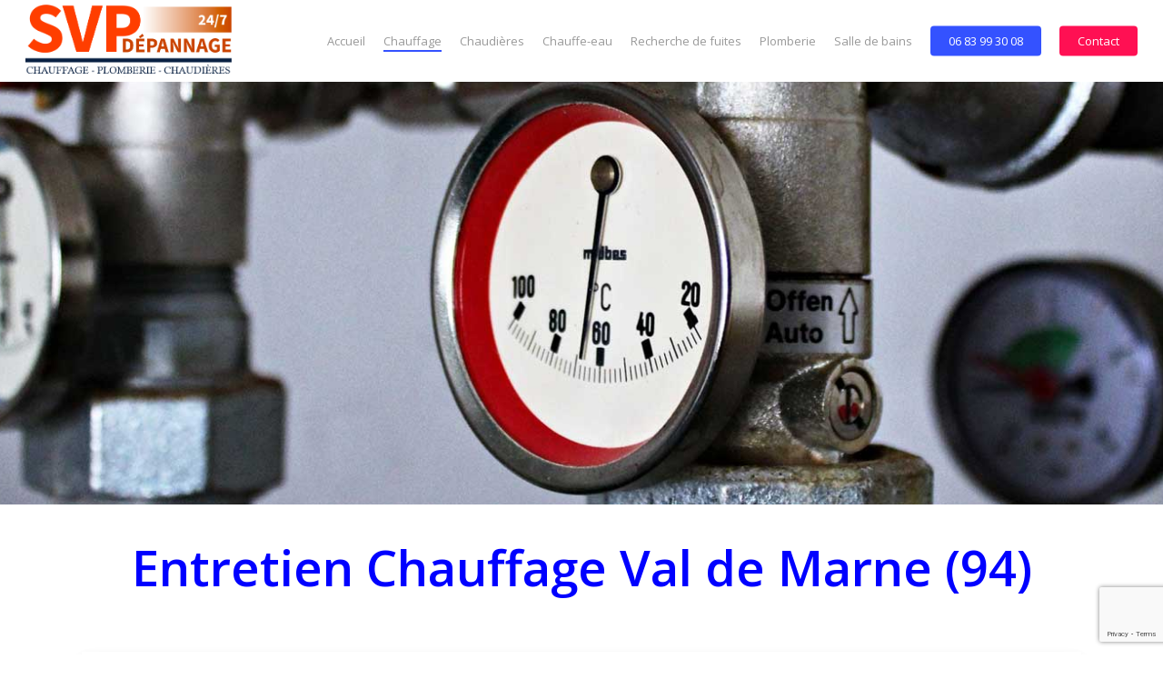

--- FILE ---
content_type: text/html; charset=UTF-8
request_url: https://www.depannage-plomberie-94.com/entretien-chauffage/
body_size: 19896
content:
<!doctype html>
<html lang="fr-FR" class="no-js">
<head>
	<meta charset="UTF-8">
	<meta name="viewport" content="width=device-width, initial-scale=1, maximum-scale=1, user-scalable=0" /><meta name='robots' content='index, follow, max-image-preview:large, max-snippet:-1, max-video-preview:-1' />
	<style>img:is([sizes="auto" i], [sizes^="auto," i]) { contain-intrinsic-size: 3000px 1500px }</style>
	
	<!-- This site is optimized with the Yoast SEO plugin v26.8 - https://yoast.com/product/yoast-seo-wordpress/ -->
	<title>Entretien Chauffage Val-de-Marne (94) | Ouvert du lundi au samedi</title>
	<meta name="description" content="Assurez la performance de votre système avec l&#039;entretien de chauffage proposé par Dépannage Plomberie Val-de-Marne au 06 83 99 30 08." />
	<link rel="canonical" href="https://www.depannage-plomberie-94.com/entretien-chauffage/" />
	<meta property="og:locale" content="fr_FR" />
	<meta property="og:type" content="article" />
	<meta property="og:title" content="Entretien Chauffage Val-de-Marne (94) | Ouvert du lundi au samedi" />
	<meta property="og:description" content="Assurez la performance de votre système avec l&#039;entretien de chauffage proposé par Dépannage Plomberie Val-de-Marne au 06 83 99 30 08." />
	<meta property="og:url" content="https://www.depannage-plomberie-94.com/entretien-chauffage/" />
	<meta property="og:site_name" content="Artisan Plomberie Val-de-Marne" />
	<meta property="article:modified_time" content="2024-10-21T15:33:44+00:00" />
	<meta property="og:image" content="https://www.depannage-plomberie-94.com/wp-content/uploads/2019/05/plombier-pas-cher.jpg" />
	<meta property="og:image:width" content="750" />
	<meta property="og:image:height" content="295" />
	<meta property="og:image:type" content="image/jpeg" />
	<meta name="twitter:card" content="summary_large_image" />
	<meta name="twitter:label1" content="Durée de lecture estimée" />
	<meta name="twitter:data1" content="7 minutes" />
	<script type="application/ld+json" class="yoast-schema-graph">{"@context":"https://schema.org","@graph":[{"@type":"WebPage","@id":"https://www.depannage-plomberie-94.com/entretien-chauffage/","url":"https://www.depannage-plomberie-94.com/entretien-chauffage/","name":"Entretien Chauffage Val-de-Marne (94) | Ouvert du lundi au samedi","isPartOf":{"@id":"https://www.depannage-plomberie-94.com/#website"},"primaryImageOfPage":{"@id":"https://www.depannage-plomberie-94.com/entretien-chauffage/#primaryimage"},"image":{"@id":"https://www.depannage-plomberie-94.com/entretien-chauffage/#primaryimage"},"thumbnailUrl":"https://www.depannage-plomberie-94.com/wp-content/uploads/2019/05/plombier-pas-cher.jpg","datePublished":"2022-03-29T13:48:20+00:00","dateModified":"2024-10-21T15:33:44+00:00","description":"Assurez la performance de votre système avec l'entretien de chauffage proposé par Dépannage Plomberie Val-de-Marne au 06 83 99 30 08.","breadcrumb":{"@id":"https://www.depannage-plomberie-94.com/entretien-chauffage/#breadcrumb"},"inLanguage":"fr-FR","potentialAction":[{"@type":"ReadAction","target":["https://www.depannage-plomberie-94.com/entretien-chauffage/"]}]},{"@type":"ImageObject","inLanguage":"fr-FR","@id":"https://www.depannage-plomberie-94.com/entretien-chauffage/#primaryimage","url":"https://www.depannage-plomberie-94.com/wp-content/uploads/2019/05/plombier-pas-cher.jpg","contentUrl":"https://www.depannage-plomberie-94.com/wp-content/uploads/2019/05/plombier-pas-cher.jpg","width":750,"height":295,"caption":"Entretien Chauffage"},{"@type":"BreadcrumbList","@id":"https://www.depannage-plomberie-94.com/entretien-chauffage/#breadcrumb","itemListElement":[{"@type":"ListItem","position":1,"name":"Accueil","item":"https://www.depannage-plomberie-94.com/"},{"@type":"ListItem","position":2,"name":"Entretien Chauffage"}]},{"@type":"WebSite","@id":"https://www.depannage-plomberie-94.com/#website","url":"https://www.depannage-plomberie-94.com/","name":"Depannage Plomberie 94","description":"Artisan Plomberie Val-de-Marne  :  assure tous dépannage plomberie val de marne","publisher":{"@id":"https://www.depannage-plomberie-94.com/#organization"},"alternateName":"Depannage Plomberie 94","potentialAction":[{"@type":"SearchAction","target":{"@type":"EntryPoint","urlTemplate":"https://www.depannage-plomberie-94.com/?s={search_term_string}"},"query-input":{"@type":"PropertyValueSpecification","valueRequired":true,"valueName":"search_term_string"}}],"inLanguage":"fr-FR"},{"@type":"Organization","@id":"https://www.depannage-plomberie-94.com/#organization","name":"Dépannage plomberie 94","alternateName":"Depannage Plomberie 94","url":"https://www.depannage-plomberie-94.com/","logo":{"@type":"ImageObject","inLanguage":"fr-FR","@id":"https://www.depannage-plomberie-94.com/#/schema/logo/image/","url":"https://www.depannage-plomberie-94.com/wp-content/uploads/2019/03/logo-1.png","contentUrl":"https://www.depannage-plomberie-94.com/wp-content/uploads/2019/03/logo-1.png","width":551,"height":194,"caption":"Dépannage plomberie 94"},"image":{"@id":"https://www.depannage-plomberie-94.com/#/schema/logo/image/"},"sameAs":["https://www.depannage-plomberie-94.com"]}]}</script>
	<!-- / Yoast SEO plugin. -->


<link rel='dns-prefetch' href='//fonts.googleapis.com' />
<link rel="alternate" type="application/rss+xml" title="Artisan Plomberie Val-de-Marne &raquo; Flux" href="https://www.depannage-plomberie-94.com/feed/" />
<link rel="preload" href="https://www.depannage-plomberie-94.com/wp-content/themes/salient/css/fonts/icomoon.woff?v=1.6" as="font" type="font/woff" crossorigin="anonymous">		<!-- This site uses the Google Analytics by MonsterInsights plugin v9.11.1 - Using Analytics tracking - https://www.monsterinsights.com/ -->
							<script src="//www.googletagmanager.com/gtag/js?id=G-RR3WQVLVSN"  data-cfasync="false" data-wpfc-render="false" type="text/javascript" async></script>
			<script data-cfasync="false" data-wpfc-render="false" type="text/javascript">
				var mi_version = '9.11.1';
				var mi_track_user = true;
				var mi_no_track_reason = '';
								var MonsterInsightsDefaultLocations = {"page_location":"https:\/\/www.depannage-plomberie-94.com\/entretien-chauffage\/"};
								if ( typeof MonsterInsightsPrivacyGuardFilter === 'function' ) {
					var MonsterInsightsLocations = (typeof MonsterInsightsExcludeQuery === 'object') ? MonsterInsightsPrivacyGuardFilter( MonsterInsightsExcludeQuery ) : MonsterInsightsPrivacyGuardFilter( MonsterInsightsDefaultLocations );
				} else {
					var MonsterInsightsLocations = (typeof MonsterInsightsExcludeQuery === 'object') ? MonsterInsightsExcludeQuery : MonsterInsightsDefaultLocations;
				}

								var disableStrs = [
										'ga-disable-G-RR3WQVLVSN',
									];

				/* Function to detect opted out users */
				function __gtagTrackerIsOptedOut() {
					for (var index = 0; index < disableStrs.length; index++) {
						if (document.cookie.indexOf(disableStrs[index] + '=true') > -1) {
							return true;
						}
					}

					return false;
				}

				/* Disable tracking if the opt-out cookie exists. */
				if (__gtagTrackerIsOptedOut()) {
					for (var index = 0; index < disableStrs.length; index++) {
						window[disableStrs[index]] = true;
					}
				}

				/* Opt-out function */
				function __gtagTrackerOptout() {
					for (var index = 0; index < disableStrs.length; index++) {
						document.cookie = disableStrs[index] + '=true; expires=Thu, 31 Dec 2099 23:59:59 UTC; path=/';
						window[disableStrs[index]] = true;
					}
				}

				if ('undefined' === typeof gaOptout) {
					function gaOptout() {
						__gtagTrackerOptout();
					}
				}
								window.dataLayer = window.dataLayer || [];

				window.MonsterInsightsDualTracker = {
					helpers: {},
					trackers: {},
				};
				if (mi_track_user) {
					function __gtagDataLayer() {
						dataLayer.push(arguments);
					}

					function __gtagTracker(type, name, parameters) {
						if (!parameters) {
							parameters = {};
						}

						if (parameters.send_to) {
							__gtagDataLayer.apply(null, arguments);
							return;
						}

						if (type === 'event') {
														parameters.send_to = monsterinsights_frontend.v4_id;
							var hookName = name;
							if (typeof parameters['event_category'] !== 'undefined') {
								hookName = parameters['event_category'] + ':' + name;
							}

							if (typeof MonsterInsightsDualTracker.trackers[hookName] !== 'undefined') {
								MonsterInsightsDualTracker.trackers[hookName](parameters);
							} else {
								__gtagDataLayer('event', name, parameters);
							}
							
						} else {
							__gtagDataLayer.apply(null, arguments);
						}
					}

					__gtagTracker('js', new Date());
					__gtagTracker('set', {
						'developer_id.dZGIzZG': true,
											});
					if ( MonsterInsightsLocations.page_location ) {
						__gtagTracker('set', MonsterInsightsLocations);
					}
										__gtagTracker('config', 'G-RR3WQVLVSN', {"forceSSL":"true","link_attribution":"true"} );
										window.gtag = __gtagTracker;										(function () {
						/* https://developers.google.com/analytics/devguides/collection/analyticsjs/ */
						/* ga and __gaTracker compatibility shim. */
						var noopfn = function () {
							return null;
						};
						var newtracker = function () {
							return new Tracker();
						};
						var Tracker = function () {
							return null;
						};
						var p = Tracker.prototype;
						p.get = noopfn;
						p.set = noopfn;
						p.send = function () {
							var args = Array.prototype.slice.call(arguments);
							args.unshift('send');
							__gaTracker.apply(null, args);
						};
						var __gaTracker = function () {
							var len = arguments.length;
							if (len === 0) {
								return;
							}
							var f = arguments[len - 1];
							if (typeof f !== 'object' || f === null || typeof f.hitCallback !== 'function') {
								if ('send' === arguments[0]) {
									var hitConverted, hitObject = false, action;
									if ('event' === arguments[1]) {
										if ('undefined' !== typeof arguments[3]) {
											hitObject = {
												'eventAction': arguments[3],
												'eventCategory': arguments[2],
												'eventLabel': arguments[4],
												'value': arguments[5] ? arguments[5] : 1,
											}
										}
									}
									if ('pageview' === arguments[1]) {
										if ('undefined' !== typeof arguments[2]) {
											hitObject = {
												'eventAction': 'page_view',
												'page_path': arguments[2],
											}
										}
									}
									if (typeof arguments[2] === 'object') {
										hitObject = arguments[2];
									}
									if (typeof arguments[5] === 'object') {
										Object.assign(hitObject, arguments[5]);
									}
									if ('undefined' !== typeof arguments[1].hitType) {
										hitObject = arguments[1];
										if ('pageview' === hitObject.hitType) {
											hitObject.eventAction = 'page_view';
										}
									}
									if (hitObject) {
										action = 'timing' === arguments[1].hitType ? 'timing_complete' : hitObject.eventAction;
										hitConverted = mapArgs(hitObject);
										__gtagTracker('event', action, hitConverted);
									}
								}
								return;
							}

							function mapArgs(args) {
								var arg, hit = {};
								var gaMap = {
									'eventCategory': 'event_category',
									'eventAction': 'event_action',
									'eventLabel': 'event_label',
									'eventValue': 'event_value',
									'nonInteraction': 'non_interaction',
									'timingCategory': 'event_category',
									'timingVar': 'name',
									'timingValue': 'value',
									'timingLabel': 'event_label',
									'page': 'page_path',
									'location': 'page_location',
									'title': 'page_title',
									'referrer' : 'page_referrer',
								};
								for (arg in args) {
																		if (!(!args.hasOwnProperty(arg) || !gaMap.hasOwnProperty(arg))) {
										hit[gaMap[arg]] = args[arg];
									} else {
										hit[arg] = args[arg];
									}
								}
								return hit;
							}

							try {
								f.hitCallback();
							} catch (ex) {
							}
						};
						__gaTracker.create = newtracker;
						__gaTracker.getByName = newtracker;
						__gaTracker.getAll = function () {
							return [];
						};
						__gaTracker.remove = noopfn;
						__gaTracker.loaded = true;
						window['__gaTracker'] = __gaTracker;
					})();
									} else {
										console.log("");
					(function () {
						function __gtagTracker() {
							return null;
						}

						window['__gtagTracker'] = __gtagTracker;
						window['gtag'] = __gtagTracker;
					})();
									}
			</script>
							<!-- / Google Analytics by MonsterInsights -->
		<style>@media screen and (max-width: 650px) {body {padding-bottom:60px;}}</style><style id='global-styles-inline-css' type='text/css'>
:root{--wp--preset--aspect-ratio--square: 1;--wp--preset--aspect-ratio--4-3: 4/3;--wp--preset--aspect-ratio--3-4: 3/4;--wp--preset--aspect-ratio--3-2: 3/2;--wp--preset--aspect-ratio--2-3: 2/3;--wp--preset--aspect-ratio--16-9: 16/9;--wp--preset--aspect-ratio--9-16: 9/16;--wp--preset--color--black: #000000;--wp--preset--color--cyan-bluish-gray: #abb8c3;--wp--preset--color--white: #ffffff;--wp--preset--color--pale-pink: #f78da7;--wp--preset--color--vivid-red: #cf2e2e;--wp--preset--color--luminous-vivid-orange: #ff6900;--wp--preset--color--luminous-vivid-amber: #fcb900;--wp--preset--color--light-green-cyan: #7bdcb5;--wp--preset--color--vivid-green-cyan: #00d084;--wp--preset--color--pale-cyan-blue: #8ed1fc;--wp--preset--color--vivid-cyan-blue: #0693e3;--wp--preset--color--vivid-purple: #9b51e0;--wp--preset--gradient--vivid-cyan-blue-to-vivid-purple: linear-gradient(135deg,rgba(6,147,227,1) 0%,rgb(155,81,224) 100%);--wp--preset--gradient--light-green-cyan-to-vivid-green-cyan: linear-gradient(135deg,rgb(122,220,180) 0%,rgb(0,208,130) 100%);--wp--preset--gradient--luminous-vivid-amber-to-luminous-vivid-orange: linear-gradient(135deg,rgba(252,185,0,1) 0%,rgba(255,105,0,1) 100%);--wp--preset--gradient--luminous-vivid-orange-to-vivid-red: linear-gradient(135deg,rgba(255,105,0,1) 0%,rgb(207,46,46) 100%);--wp--preset--gradient--very-light-gray-to-cyan-bluish-gray: linear-gradient(135deg,rgb(238,238,238) 0%,rgb(169,184,195) 100%);--wp--preset--gradient--cool-to-warm-spectrum: linear-gradient(135deg,rgb(74,234,220) 0%,rgb(151,120,209) 20%,rgb(207,42,186) 40%,rgb(238,44,130) 60%,rgb(251,105,98) 80%,rgb(254,248,76) 100%);--wp--preset--gradient--blush-light-purple: linear-gradient(135deg,rgb(255,206,236) 0%,rgb(152,150,240) 100%);--wp--preset--gradient--blush-bordeaux: linear-gradient(135deg,rgb(254,205,165) 0%,rgb(254,45,45) 50%,rgb(107,0,62) 100%);--wp--preset--gradient--luminous-dusk: linear-gradient(135deg,rgb(255,203,112) 0%,rgb(199,81,192) 50%,rgb(65,88,208) 100%);--wp--preset--gradient--pale-ocean: linear-gradient(135deg,rgb(255,245,203) 0%,rgb(182,227,212) 50%,rgb(51,167,181) 100%);--wp--preset--gradient--electric-grass: linear-gradient(135deg,rgb(202,248,128) 0%,rgb(113,206,126) 100%);--wp--preset--gradient--midnight: linear-gradient(135deg,rgb(2,3,129) 0%,rgb(40,116,252) 100%);--wp--preset--font-size--small: 13px;--wp--preset--font-size--medium: 20px;--wp--preset--font-size--large: 36px;--wp--preset--font-size--x-large: 42px;--wp--preset--spacing--20: 0.44rem;--wp--preset--spacing--30: 0.67rem;--wp--preset--spacing--40: 1rem;--wp--preset--spacing--50: 1.5rem;--wp--preset--spacing--60: 2.25rem;--wp--preset--spacing--70: 3.38rem;--wp--preset--spacing--80: 5.06rem;--wp--preset--shadow--natural: 6px 6px 9px rgba(0, 0, 0, 0.2);--wp--preset--shadow--deep: 12px 12px 50px rgba(0, 0, 0, 0.4);--wp--preset--shadow--sharp: 6px 6px 0px rgba(0, 0, 0, 0.2);--wp--preset--shadow--outlined: 6px 6px 0px -3px rgba(255, 255, 255, 1), 6px 6px rgba(0, 0, 0, 1);--wp--preset--shadow--crisp: 6px 6px 0px rgba(0, 0, 0, 1);}:root { --wp--style--global--content-size: 1300px;--wp--style--global--wide-size: 1300px; }:where(body) { margin: 0; }.wp-site-blocks > .alignleft { float: left; margin-right: 2em; }.wp-site-blocks > .alignright { float: right; margin-left: 2em; }.wp-site-blocks > .aligncenter { justify-content: center; margin-left: auto; margin-right: auto; }:where(.is-layout-flex){gap: 0.5em;}:where(.is-layout-grid){gap: 0.5em;}.is-layout-flow > .alignleft{float: left;margin-inline-start: 0;margin-inline-end: 2em;}.is-layout-flow > .alignright{float: right;margin-inline-start: 2em;margin-inline-end: 0;}.is-layout-flow > .aligncenter{margin-left: auto !important;margin-right: auto !important;}.is-layout-constrained > .alignleft{float: left;margin-inline-start: 0;margin-inline-end: 2em;}.is-layout-constrained > .alignright{float: right;margin-inline-start: 2em;margin-inline-end: 0;}.is-layout-constrained > .aligncenter{margin-left: auto !important;margin-right: auto !important;}.is-layout-constrained > :where(:not(.alignleft):not(.alignright):not(.alignfull)){max-width: var(--wp--style--global--content-size);margin-left: auto !important;margin-right: auto !important;}.is-layout-constrained > .alignwide{max-width: var(--wp--style--global--wide-size);}body .is-layout-flex{display: flex;}.is-layout-flex{flex-wrap: wrap;align-items: center;}.is-layout-flex > :is(*, div){margin: 0;}body .is-layout-grid{display: grid;}.is-layout-grid > :is(*, div){margin: 0;}body{padding-top: 0px;padding-right: 0px;padding-bottom: 0px;padding-left: 0px;}:root :where(.wp-element-button, .wp-block-button__link){background-color: #32373c;border-width: 0;color: #fff;font-family: inherit;font-size: inherit;line-height: inherit;padding: calc(0.667em + 2px) calc(1.333em + 2px);text-decoration: none;}.has-black-color{color: var(--wp--preset--color--black) !important;}.has-cyan-bluish-gray-color{color: var(--wp--preset--color--cyan-bluish-gray) !important;}.has-white-color{color: var(--wp--preset--color--white) !important;}.has-pale-pink-color{color: var(--wp--preset--color--pale-pink) !important;}.has-vivid-red-color{color: var(--wp--preset--color--vivid-red) !important;}.has-luminous-vivid-orange-color{color: var(--wp--preset--color--luminous-vivid-orange) !important;}.has-luminous-vivid-amber-color{color: var(--wp--preset--color--luminous-vivid-amber) !important;}.has-light-green-cyan-color{color: var(--wp--preset--color--light-green-cyan) !important;}.has-vivid-green-cyan-color{color: var(--wp--preset--color--vivid-green-cyan) !important;}.has-pale-cyan-blue-color{color: var(--wp--preset--color--pale-cyan-blue) !important;}.has-vivid-cyan-blue-color{color: var(--wp--preset--color--vivid-cyan-blue) !important;}.has-vivid-purple-color{color: var(--wp--preset--color--vivid-purple) !important;}.has-black-background-color{background-color: var(--wp--preset--color--black) !important;}.has-cyan-bluish-gray-background-color{background-color: var(--wp--preset--color--cyan-bluish-gray) !important;}.has-white-background-color{background-color: var(--wp--preset--color--white) !important;}.has-pale-pink-background-color{background-color: var(--wp--preset--color--pale-pink) !important;}.has-vivid-red-background-color{background-color: var(--wp--preset--color--vivid-red) !important;}.has-luminous-vivid-orange-background-color{background-color: var(--wp--preset--color--luminous-vivid-orange) !important;}.has-luminous-vivid-amber-background-color{background-color: var(--wp--preset--color--luminous-vivid-amber) !important;}.has-light-green-cyan-background-color{background-color: var(--wp--preset--color--light-green-cyan) !important;}.has-vivid-green-cyan-background-color{background-color: var(--wp--preset--color--vivid-green-cyan) !important;}.has-pale-cyan-blue-background-color{background-color: var(--wp--preset--color--pale-cyan-blue) !important;}.has-vivid-cyan-blue-background-color{background-color: var(--wp--preset--color--vivid-cyan-blue) !important;}.has-vivid-purple-background-color{background-color: var(--wp--preset--color--vivid-purple) !important;}.has-black-border-color{border-color: var(--wp--preset--color--black) !important;}.has-cyan-bluish-gray-border-color{border-color: var(--wp--preset--color--cyan-bluish-gray) !important;}.has-white-border-color{border-color: var(--wp--preset--color--white) !important;}.has-pale-pink-border-color{border-color: var(--wp--preset--color--pale-pink) !important;}.has-vivid-red-border-color{border-color: var(--wp--preset--color--vivid-red) !important;}.has-luminous-vivid-orange-border-color{border-color: var(--wp--preset--color--luminous-vivid-orange) !important;}.has-luminous-vivid-amber-border-color{border-color: var(--wp--preset--color--luminous-vivid-amber) !important;}.has-light-green-cyan-border-color{border-color: var(--wp--preset--color--light-green-cyan) !important;}.has-vivid-green-cyan-border-color{border-color: var(--wp--preset--color--vivid-green-cyan) !important;}.has-pale-cyan-blue-border-color{border-color: var(--wp--preset--color--pale-cyan-blue) !important;}.has-vivid-cyan-blue-border-color{border-color: var(--wp--preset--color--vivid-cyan-blue) !important;}.has-vivid-purple-border-color{border-color: var(--wp--preset--color--vivid-purple) !important;}.has-vivid-cyan-blue-to-vivid-purple-gradient-background{background: var(--wp--preset--gradient--vivid-cyan-blue-to-vivid-purple) !important;}.has-light-green-cyan-to-vivid-green-cyan-gradient-background{background: var(--wp--preset--gradient--light-green-cyan-to-vivid-green-cyan) !important;}.has-luminous-vivid-amber-to-luminous-vivid-orange-gradient-background{background: var(--wp--preset--gradient--luminous-vivid-amber-to-luminous-vivid-orange) !important;}.has-luminous-vivid-orange-to-vivid-red-gradient-background{background: var(--wp--preset--gradient--luminous-vivid-orange-to-vivid-red) !important;}.has-very-light-gray-to-cyan-bluish-gray-gradient-background{background: var(--wp--preset--gradient--very-light-gray-to-cyan-bluish-gray) !important;}.has-cool-to-warm-spectrum-gradient-background{background: var(--wp--preset--gradient--cool-to-warm-spectrum) !important;}.has-blush-light-purple-gradient-background{background: var(--wp--preset--gradient--blush-light-purple) !important;}.has-blush-bordeaux-gradient-background{background: var(--wp--preset--gradient--blush-bordeaux) !important;}.has-luminous-dusk-gradient-background{background: var(--wp--preset--gradient--luminous-dusk) !important;}.has-pale-ocean-gradient-background{background: var(--wp--preset--gradient--pale-ocean) !important;}.has-electric-grass-gradient-background{background: var(--wp--preset--gradient--electric-grass) !important;}.has-midnight-gradient-background{background: var(--wp--preset--gradient--midnight) !important;}.has-small-font-size{font-size: var(--wp--preset--font-size--small) !important;}.has-medium-font-size{font-size: var(--wp--preset--font-size--medium) !important;}.has-large-font-size{font-size: var(--wp--preset--font-size--large) !important;}.has-x-large-font-size{font-size: var(--wp--preset--font-size--x-large) !important;}
:where(.wp-block-post-template.is-layout-flex){gap: 1.25em;}:where(.wp-block-post-template.is-layout-grid){gap: 1.25em;}
:where(.wp-block-columns.is-layout-flex){gap: 2em;}:where(.wp-block-columns.is-layout-grid){gap: 2em;}
:root :where(.wp-block-pullquote){font-size: 1.5em;line-height: 1.6;}
</style>
<link rel='stylesheet' id='contact-form-7-css' href='https://www.depannage-plomberie-94.com/wp-content/plugins/contact-form-7/includes/css/styles.css?ver=6.1.4' type='text/css' media='all' />
<link rel='stylesheet' id='kk-star-ratings-css' href='https://www.depannage-plomberie-94.com/wp-content/plugins/kk-star-ratings/src/core/public/css/kk-star-ratings.min.css?ver=5.4.10.3' type='text/css' media='all' />
<link rel='stylesheet' id='nectar-slider-css' href='https://www.depannage-plomberie-94.com/wp-content/plugins/salient-nectar-slider/css/nectar-slider.css?ver=1.7.7' type='text/css' media='all' />
<link rel='stylesheet' id='salient-grid-system-css' href='https://www.depannage-plomberie-94.com/wp-content/themes/salient/css/build/grid-system.css?ver=17.0.3' type='text/css' media='all' />
<link rel='stylesheet' id='main-styles-css' href='https://www.depannage-plomberie-94.com/wp-content/themes/salient/css/build/style.css?ver=17.0.3' type='text/css' media='all' />
<style id='main-styles-inline-css' type='text/css'>
html body[data-header-resize="1"] .container-wrap, 
			html body[data-header-format="left-header"][data-header-resize="0"] .container-wrap, 
			html body[data-header-resize="0"] .container-wrap, 
			body[data-header-format="left-header"][data-header-resize="0"] .container-wrap { 
				padding-top: 0; 
			} 
			.main-content > .row > #breadcrumbs.yoast { 
				padding: 20px 0; 
			}
html:not(.page-trans-loaded) { background-color: #ffffff; }
body[data-ajax-transitions="true"] #ajax-loading-screen[data-effect="standard"],body[data-ajax-transitions="true"] #ajax-loading-screen[data-effect="standard"] .loading-icon{transition:opacity 0.4s ease;}body[data-ajax-transitions="true"] #ajax-loading-screen[data-effect="standard"].loaded,body[data-ajax-transitions="true"] #ajax-loading-screen[data-effect="standard"].loaded .loading-icon{opacity:0;}@media only screen and (max-width:999px){#ajax-content-wrap .top-level .nectar-post-grid[data-animation*="fade"] .nectar-post-grid-item,#ajax-content-wrap .top-level .nectar-post-grid[data-animation="zoom-out-reveal"] .nectar-post-grid-item *:not(.content):not(.bg-overlay),#ajax-content-wrap .top-level .nectar-post-grid[data-animation="zoom-out-reveal"] .nectar-post-grid-item *:before{transform:none;opacity:1;clip-path:none;}#ajax-content-wrap .top-level .nectar-post-grid[data-animation="zoom-out-reveal"] .nectar-post-grid-item .nectar-el-parallax-scroll .nectar-post-grid-item-bg-wrap-inner{transform:scale(1.275);}}.wpb_row.vc_row.top-level .nectar-video-bg{opacity:1;height:100%;width:100%;object-fit:cover;object-position:center center;}body.using-mobile-browser .wpb_row.vc_row.top-level .nectar-video-wrap{left:0;}body.using-mobile-browser .wpb_row.vc_row.top-level.full-width-section .nectar-video-wrap:not(.column-video){left:50%;}body.using-mobile-browser #nectar_fullscreen_rows[data-mobile-disable="off"] .wpb_row.vc_row.top-level.full-width-section .nectar-video-wrap:not(.column-video){left:0;}.wpb_row.vc_row.top-level .nectar-video-wrap{opacity:1;width:100%;}body .wpb_row.parallax_section.top-level > .nectar-video-wrap video:not(.translate){opacity:1;}.top-level .portfolio-items[data-loading=lazy-load] .col .inner-wrap.animated .top-level-image{opacity:1;}.wpb_row.vc_row.top-level .column-image-bg-wrap[data-n-parallax-bg="true"] .column-image-bg,.wpb_row.vc_row.top-level + .wpb_row .column-image-bg-wrap[data-n-parallax-bg="true"] .column-image-bg,#portfolio-extra > .wpb_row.vc_row.parallax_section:first-child .row-bg{transform:none!important;height:100%!important;opacity:1;}#portfolio-extra > .wpb_row.vc_row.parallax_section .row-bg{background-attachment:scroll;}.scroll-down-wrap.hidden{transform:none;opacity:1;}#ajax-loading-screen[data-disable-mobile="0"]{display:none!important;}body[data-slide-out-widget-area-style="slide-out-from-right"].material .slide_out_area_close.hide_until_rendered{opacity:0;}
</style>
<link rel='stylesheet' id='nectar-element-highlighted-text-css' href='https://www.depannage-plomberie-94.com/wp-content/themes/salient/css/build/elements/element-highlighted-text.css?ver=17.0.3' type='text/css' media='all' />
<link rel='stylesheet' id='nectar-cf7-css' href='https://www.depannage-plomberie-94.com/wp-content/themes/salient/css/build/third-party/cf7.css?ver=17.0.3' type='text/css' media='all' />
<link rel='stylesheet' id='nectar_default_font_open_sans-css' href='https://fonts.googleapis.com/css?family=Open+Sans%3A300%2C400%2C600%2C700&#038;subset=latin%2Clatin-ext&#038;display=swap' type='text/css' media='all' />
<link rel='stylesheet' id='responsive-css' href='https://www.depannage-plomberie-94.com/wp-content/themes/salient/css/build/responsive.css?ver=17.0.3' type='text/css' media='all' />
<link rel='stylesheet' id='skin-material-css' href='https://www.depannage-plomberie-94.com/wp-content/themes/salient/css/build/skin-material.css?ver=17.0.3' type='text/css' media='all' />
<link rel='stylesheet' id='salient-wp-menu-dynamic-css' href='https://www.depannage-plomberie-94.com/wp-content/uploads/salient/menu-dynamic.css?ver=71465' type='text/css' media='all' />
<link rel='stylesheet' id='js_composer_front-css' href='https://www.depannage-plomberie-94.com/wp-content/plugins/js_composer_salient/assets/css/js_composer.min.css?ver=7.8.1' type='text/css' media='all' />
<link rel='stylesheet' id='dynamic-css-css' href='https://www.depannage-plomberie-94.com/wp-content/themes/salient/css/salient-dynamic-styles.css?ver=21164' type='text/css' media='all' />
<style id='dynamic-css-inline-css' type='text/css'>
@media only screen and (min-width:1000px){body #ajax-content-wrap.no-scroll{min-height:calc(100vh - 90px);height:calc(100vh - 90px)!important;}}@media only screen and (min-width:1000px){#page-header-wrap.fullscreen-header,#page-header-wrap.fullscreen-header #page-header-bg,html:not(.nectar-box-roll-loaded) .nectar-box-roll > #page-header-bg.fullscreen-header,.nectar_fullscreen_zoom_recent_projects,#nectar_fullscreen_rows:not(.afterLoaded) > div{height:calc(100vh - 89px);}.wpb_row.vc_row-o-full-height.top-level,.wpb_row.vc_row-o-full-height.top-level > .col.span_12{min-height:calc(100vh - 89px);}html:not(.nectar-box-roll-loaded) .nectar-box-roll > #page-header-bg.fullscreen-header{top:90px;}.nectar-slider-wrap[data-fullscreen="true"]:not(.loaded),.nectar-slider-wrap[data-fullscreen="true"]:not(.loaded) .swiper-container{height:calc(100vh - 88px)!important;}.admin-bar .nectar-slider-wrap[data-fullscreen="true"]:not(.loaded),.admin-bar .nectar-slider-wrap[data-fullscreen="true"]:not(.loaded) .swiper-container{height:calc(100vh - 88px - 32px)!important;}}.admin-bar[class*="page-template-template-no-header"] .wpb_row.vc_row-o-full-height.top-level,.admin-bar[class*="page-template-template-no-header"] .wpb_row.vc_row-o-full-height.top-level > .col.span_12{min-height:calc(100vh - 32px);}body[class*="page-template-template-no-header"] .wpb_row.vc_row-o-full-height.top-level,body[class*="page-template-template-no-header"] .wpb_row.vc_row-o-full-height.top-level > .col.span_12{min-height:100vh;}@media only screen and (max-width:999px){.using-mobile-browser #nectar_fullscreen_rows:not(.afterLoaded):not([data-mobile-disable="on"]) > div{height:calc(100vh - 156px);}.using-mobile-browser .wpb_row.vc_row-o-full-height.top-level,.using-mobile-browser .wpb_row.vc_row-o-full-height.top-level > .col.span_12,[data-permanent-transparent="1"].using-mobile-browser .wpb_row.vc_row-o-full-height.top-level,[data-permanent-transparent="1"].using-mobile-browser .wpb_row.vc_row-o-full-height.top-level > .col.span_12{min-height:calc(100vh - 156px);}html:not(.nectar-box-roll-loaded) .nectar-box-roll > #page-header-bg.fullscreen-header,.nectar_fullscreen_zoom_recent_projects,.nectar-slider-wrap[data-fullscreen="true"]:not(.loaded),.nectar-slider-wrap[data-fullscreen="true"]:not(.loaded) .swiper-container,#nectar_fullscreen_rows:not(.afterLoaded):not([data-mobile-disable="on"]) > div{height:calc(100vh - 103px);}.wpb_row.vc_row-o-full-height.top-level,.wpb_row.vc_row-o-full-height.top-level > .col.span_12{min-height:calc(100vh - 103px);}body[data-transparent-header="false"] #ajax-content-wrap.no-scroll{min-height:calc(100vh - 103px);height:calc(100vh - 103px);}}#nectar_fullscreen_rows{background-color:transparent;}.col.padding-2-percent > .vc_column-inner,.col.padding-2-percent > .n-sticky > .vc_column-inner{padding:calc(600px * 0.03);}@media only screen and (max-width:690px){.col.padding-2-percent > .vc_column-inner,.col.padding-2-percent > .n-sticky > .vc_column-inner{padding:calc(100vw * 0.03);}}@media only screen and (min-width:1000px){.col.padding-2-percent > .vc_column-inner,.col.padding-2-percent > .n-sticky > .vc_column-inner{padding:calc((100vw - 180px) * 0.02);}.column_container:not(.vc_col-sm-12) .col.padding-2-percent > .vc_column-inner{padding:calc((100vw - 180px) * 0.01);}}@media only screen and (min-width:1425px){.col.padding-2-percent > .vc_column-inner{padding:calc(1245px * 0.02);}.column_container:not(.vc_col-sm-12) .col.padding-2-percent > .vc_column-inner{padding:calc(1245px * 0.01);}}.full-width-content .col.padding-2-percent > .vc_column-inner{padding:calc(100vw * 0.02);}@media only screen and (max-width:999px){.full-width-content .col.padding-2-percent > .vc_column-inner{padding:calc(100vw * 0.03);}}@media only screen and (min-width:1000px){.full-width-content .column_container:not(.vc_col-sm-12) .col.padding-2-percent > .vc_column-inner{padding:calc(100vw * 0.01);}}.col.padding-3-percent > .vc_column-inner,.col.padding-3-percent > .n-sticky > .vc_column-inner{padding:calc(600px * 0.03);}@media only screen and (max-width:690px){.col.padding-3-percent > .vc_column-inner,.col.padding-3-percent > .n-sticky > .vc_column-inner{padding:calc(100vw * 0.03);}}@media only screen and (min-width:1000px){.col.padding-3-percent > .vc_column-inner,.col.padding-3-percent > .n-sticky > .vc_column-inner{padding:calc((100vw - 180px) * 0.03);}.column_container:not(.vc_col-sm-12) .col.padding-3-percent > .vc_column-inner{padding:calc((100vw - 180px) * 0.015);}}@media only screen and (min-width:1425px){.col.padding-3-percent > .vc_column-inner{padding:calc(1245px * 0.03);}.column_container:not(.vc_col-sm-12) .col.padding-3-percent > .vc_column-inner{padding:calc(1245px * 0.015);}}.full-width-content .col.padding-3-percent > .vc_column-inner{padding:calc(100vw * 0.03);}@media only screen and (max-width:999px){.full-width-content .col.padding-3-percent > .vc_column-inner{padding:calc(100vw * 0.03);}}@media only screen and (min-width:1000px){.full-width-content .column_container:not(.vc_col-sm-12) .col.padding-3-percent > .vc_column-inner{padding:calc(100vw * 0.015);}}.wpb_column[data-cfc="true"] h1,.wpb_column[data-cfc="true"] h2,.wpb_column[data-cfc="true"] h3,.wpb_column[data-cfc="true"] h4,.wpb_column[data-cfc="true"] h5,.wpb_column[data-cfc="true"] h6,.wpb_column[data-cfc="true"] p{color:inherit}.screen-reader-text,.nectar-skip-to-content:not(:focus){border:0;clip:rect(1px,1px,1px,1px);clip-path:inset(50%);height:1px;margin:-1px;overflow:hidden;padding:0;position:absolute!important;width:1px;word-wrap:normal!important;}.row .col img:not([srcset]){width:auto;}.row .col img.img-with-animation.nectar-lazy:not([srcset]){width:100%;}
</style>
<link rel='stylesheet' id='call-now-button-modern-style-css' href='https://www.depannage-plomberie-94.com/wp-content/plugins/call-now-button/resources/style/modern.css?ver=1.5.5' type='text/css' media='all' />
<script type="text/javascript" src="https://www.depannage-plomberie-94.com/wp-content/plugins/google-analytics-for-wordpress/assets/js/frontend-gtag.min.js?ver=9.11.1" id="monsterinsights-frontend-script-js" async="async" data-wp-strategy="async"></script>
<script data-cfasync="false" data-wpfc-render="false" type="text/javascript" id='monsterinsights-frontend-script-js-extra'>/* <![CDATA[ */
var monsterinsights_frontend = {"js_events_tracking":"true","download_extensions":"doc,pdf,ppt,zip,xls,docx,pptx,xlsx","inbound_paths":"[{\"path\":\"\\\/go\\\/\",\"label\":\"affiliate\"},{\"path\":\"\\\/recommend\\\/\",\"label\":\"affiliate\"}]","home_url":"https:\/\/www.depannage-plomberie-94.com","hash_tracking":"false","v4_id":"G-RR3WQVLVSN"};/* ]]> */
</script>
<script></script><link rel="https://api.w.org/" href="https://www.depannage-plomberie-94.com/wp-json/" /><link rel="alternate" title="JSON" type="application/json" href="https://www.depannage-plomberie-94.com/wp-json/wp/v2/pages/89" /><link rel="EditURI" type="application/rsd+xml" title="RSD" href="https://www.depannage-plomberie-94.com/xmlrpc.php?rsd" />
<meta name="generator" content="WordPress 6.8.3" />
<link rel='shortlink' href='https://www.depannage-plomberie-94.com/?p=89' />
<link rel="alternate" title="oEmbed (JSON)" type="application/json+oembed" href="https://www.depannage-plomberie-94.com/wp-json/oembed/1.0/embed?url=https%3A%2F%2Fwww.depannage-plomberie-94.com%2Fentretien-chauffage%2F" />
<link rel="alternate" title="oEmbed (XML)" type="text/xml+oembed" href="https://www.depannage-plomberie-94.com/wp-json/oembed/1.0/embed?url=https%3A%2F%2Fwww.depannage-plomberie-94.com%2Fentretien-chauffage%2F&#038;format=xml" />
<script type="application/ld+json">{
    "@context": "https://schema.org/",
    "@type": "CreativeWorkSeries",
    "name": "Entretien Chauffage",
    "aggregateRating": {
        "@type": "AggregateRating",
        "ratingValue": "5",
        "bestRating": "5",
        "ratingCount": "132"
    }
}</script><script type="text/javascript"> var root = document.getElementsByTagName( "html" )[0]; root.setAttribute( "class", "js" ); </script><meta name="google-site-verification" content="FedUUC51iyH4mOL6uYQz0KhT3A2-CA11wZeYhpvaTKU" /><meta name="generator" content="Powered by WPBakery Page Builder - drag and drop page builder for WordPress."/>
<link rel="icon" href="https://www.depannage-plomberie-94.com/wp-content/uploads/2019/05/cropped-4cf7592d00a9-32x32.jpg" sizes="32x32" />
<link rel="icon" href="https://www.depannage-plomberie-94.com/wp-content/uploads/2019/05/cropped-4cf7592d00a9-192x192.jpg" sizes="192x192" />
<link rel="apple-touch-icon" href="https://www.depannage-plomberie-94.com/wp-content/uploads/2019/05/cropped-4cf7592d00a9-180x180.jpg" />
<meta name="msapplication-TileImage" content="https://www.depannage-plomberie-94.com/wp-content/uploads/2019/05/cropped-4cf7592d00a9-270x270.jpg" />
<style type="text/css" data-type="vc_shortcodes-default-css">.vc_do_custom_heading{margin-bottom:0.625rem;margin-top:0;}</style><noscript><style> .wpb_animate_when_almost_visible { opacity: 1; }</style></noscript></head><body class="wp-singular page-template-default page page-id-89 wp-theme-salient material wpb-js-composer js-comp-ver-7.8.1 vc_responsive" data-footer-reveal="false" data-footer-reveal-shadow="none" data-header-format="default" data-body-border="off" data-boxed-style="" data-header-breakpoint="1000" data-dropdown-style="minimal" data-cae="easeOutCubic" data-cad="750" data-megamenu-width="contained" data-aie="none" data-ls="fancybox" data-apte="standard" data-hhun="0" data-fancy-form-rcs="default" data-form-style="default" data-form-submit="regular" data-is="minimal" data-button-style="slightly_rounded_shadow" data-user-account-button="false" data-flex-cols="true" data-col-gap="default" data-header-inherit-rc="false" data-header-search="false" data-animated-anchors="true" data-ajax-transitions="true" data-full-width-header="true" data-slide-out-widget-area="true" data-slide-out-widget-area-style="slide-out-from-right" data-user-set-ocm="off" data-loading-animation="none" data-bg-header="false" data-responsive="1" data-ext-responsive="true" data-ext-padding="90" data-header-resize="1" data-header-color="light" data-transparent-header="false" data-cart="false" data-remove-m-parallax="" data-remove-m-video-bgs="" data-m-animate="0" data-force-header-trans-color="light" data-smooth-scrolling="0" data-permanent-transparent="false" >
	
	<script type="text/javascript">
	 (function(window, document) {

		 if(navigator.userAgent.match(/(Android|iPod|iPhone|iPad|BlackBerry|IEMobile|Opera Mini)/)) {
			 document.body.className += " using-mobile-browser mobile ";
		 }
		 if(navigator.userAgent.match(/Mac/) && navigator.maxTouchPoints && navigator.maxTouchPoints > 2) {
			document.body.className += " using-ios-device ";
		}

		 if( !("ontouchstart" in window) ) {

			 var body = document.querySelector("body");
			 var winW = window.innerWidth;
			 var bodyW = body.clientWidth;

			 if (winW > bodyW + 4) {
				 body.setAttribute("style", "--scroll-bar-w: " + (winW - bodyW - 4) + "px");
			 } else {
				 body.setAttribute("style", "--scroll-bar-w: 0px");
			 }
		 }

	 })(window, document);
   </script><a href="#ajax-content-wrap" class="nectar-skip-to-content">Skip to main content</a><div class="ocm-effect-wrap"><div class="ocm-effect-wrap-inner"><div id="ajax-loading-screen" data-disable-mobile="1" data-disable-fade-on-click="0" data-effect="standard" data-method="standard"><div class="loading-icon none"><div class="material-icon">
						<svg class="nectar-material-spinner" width="60px" height="60px" viewBox="0 0 60 60">
							<circle stroke-linecap="round" cx="30" cy="30" r="26" fill="none" stroke-width="6"></circle>
				  		</svg>	 
					</div></div></div>	
	<div id="header-space"  data-header-mobile-fixed='1'></div> 
	
		<div id="header-outer" data-has-menu="true" data-has-buttons="no" data-header-button_style="default" data-using-pr-menu="false" data-mobile-fixed="1" data-ptnm="false" data-lhe="animated_underline" data-user-set-bg="#ffffff" data-format="default" data-permanent-transparent="false" data-megamenu-rt="0" data-remove-fixed="0" data-header-resize="1" data-cart="false" data-transparency-option="0" data-box-shadow="small" data-shrink-num="6" data-using-secondary="0" data-using-logo="1" data-logo-height="80" data-m-logo-height="80" data-padding="5" data-full-width="true" data-condense="false" >
		
<div id="search-outer" class="nectar">
	<div id="search">
		<div class="container">
			 <div id="search-box">
				 <div class="inner-wrap">
					 <div class="col span_12">
						  <form role="search" action="https://www.depannage-plomberie-94.com/" method="GET">
														 <input type="text" name="s"  value="" aria-label="Search" placeholder="Search" />
							 
						<span>Hit enter to search or ESC to close</span>
												</form>
					</div><!--/span_12-->
				</div><!--/inner-wrap-->
			 </div><!--/search-box-->
			 <div id="close"><a href="#"><span class="screen-reader-text">Close Search</span>
				<span class="close-wrap"> <span class="close-line close-line1"></span> <span class="close-line close-line2"></span> </span>				 </a></div>
		 </div><!--/container-->
	</div><!--/search-->
</div><!--/search-outer-->

<header id="top">
	<div class="container">
		<div class="row">
			<div class="col span_3">
								<a id="logo" href="https://www.depannage-plomberie-94.com" data-supplied-ml-starting-dark="false" data-supplied-ml-starting="false" data-supplied-ml="false" >
					<img class="stnd skip-lazy default-logo dark-version" width="551" height="194" alt="Artisan Plomberie Val-de-Marne" src="https://www.depannage-plomberie-94.com/wp-content/uploads/2019/03/logo-1.png" srcset="https://www.depannage-plomberie-94.com/wp-content/uploads/2019/03/logo-1.png 1x, https://www.depannage-plomberie-94.com/wp-content/uploads/2019/03/logo-1.png 2x" />				</a>
							</div><!--/span_3-->

			<div class="col span_9 col_last">
									<div class="nectar-mobile-only mobile-header"><div class="inner"></div></div>
													<div class="slide-out-widget-area-toggle mobile-icon slide-out-from-right" data-custom-color="false" data-icon-animation="simple-transform">
						<div> <a href="#slide-out-widget-area" role="button" aria-label="Navigation Menu" aria-expanded="false" class="closed">
							<span class="screen-reader-text">Menu</span><span aria-hidden="true"> <i class="lines-button x2"> <i class="lines"></i> </i> </span>						</a></div>
					</div>
				
									<nav aria-label="Main Menu">
													<ul class="sf-menu">
								<li id="menu-item-328" class="menu-item menu-item-type-post_type menu-item-object-page menu-item-home nectar-regular-menu-item menu-item-328"><a href="https://www.depannage-plomberie-94.com/"><span class="menu-title-text">Accueil</span></a></li>
<li id="menu-item-87" class="menu-item menu-item-type-custom menu-item-object-custom current-menu-ancestor current-menu-parent menu-item-has-children nectar-regular-menu-item menu-item-87"><a href="#" aria-haspopup="true" aria-expanded="false"><span class="menu-title-text">Chauffage</span></a>
<ul class="sub-menu">
	<li id="menu-item-85" class="menu-item menu-item-type-post_type menu-item-object-page nectar-regular-menu-item menu-item-85"><a href="https://www.depannage-plomberie-94.com/installation-chauffage/"><span class="menu-title-text">Installation Chauffage</span></a></li>
	<li id="menu-item-97" class="menu-item menu-item-type-post_type menu-item-object-page current-menu-item page_item page-item-89 current_page_item nectar-regular-menu-item menu-item-97"><a href="https://www.depannage-plomberie-94.com/entretien-chauffage/" aria-current="page"><span class="menu-title-text">Entretien Chauffage</span></a></li>
	<li id="menu-item-84" class="menu-item menu-item-type-post_type menu-item-object-page nectar-regular-menu-item menu-item-84"><a href="https://www.depannage-plomberie-94.com/remplacement-chauffage/"><span class="menu-title-text">Remplacement Chauffage</span></a></li>
</ul>
</li>
<li id="menu-item-88" class="menu-item menu-item-type-custom menu-item-object-custom menu-item-has-children nectar-regular-menu-item menu-item-88"><a href="#" aria-haspopup="true" aria-expanded="false"><span class="menu-title-text">Chaudières</span></a>
<ul class="sub-menu">
	<li id="menu-item-110" class="menu-item menu-item-type-post_type menu-item-object-page nectar-regular-menu-item menu-item-110"><a href="https://www.depannage-plomberie-94.com/installation-chaudieres/"><span class="menu-title-text">Installation Chaudières</span></a></li>
	<li id="menu-item-83" class="menu-item menu-item-type-post_type menu-item-object-page nectar-regular-menu-item menu-item-83"><a href="https://www.depannage-plomberie-94.com/entretien-chaudieres/"><span class="menu-title-text">Entretien Chaudières</span></a></li>
	<li id="menu-item-122" class="menu-item menu-item-type-post_type menu-item-object-page nectar-regular-menu-item menu-item-122"><a href="https://www.depannage-plomberie-94.com/depannage-chaudieres/"><span class="menu-title-text">Dépannage Chaudières</span></a></li>
</ul>
</li>
<li id="menu-item-164" class="menu-item menu-item-type-custom menu-item-object-custom menu-item-has-children nectar-regular-menu-item menu-item-164"><a href="#" aria-haspopup="true" aria-expanded="false"><span class="menu-title-text">Chauffe-eau</span></a>
<ul class="sub-menu">
	<li id="menu-item-162" class="menu-item menu-item-type-post_type menu-item-object-page nectar-regular-menu-item menu-item-162"><a href="https://www.depannage-plomberie-94.com/installation-chauffe-eau/"><span class="menu-title-text">Installation Chauffe-eau</span></a></li>
	<li id="menu-item-143" class="menu-item menu-item-type-post_type menu-item-object-page nectar-regular-menu-item menu-item-143"><a href="https://www.depannage-plomberie-94.com/entretien-chauffe-eau/"><span class="menu-title-text">Entretien Chauffe-eau</span></a></li>
	<li id="menu-item-136" class="menu-item menu-item-type-post_type menu-item-object-page nectar-regular-menu-item menu-item-136"><a href="https://www.depannage-plomberie-94.com/depannage-chauffe-eau/"><span class="menu-title-text">Dépannage Chauffe-eau</span></a></li>
</ul>
</li>
<li id="menu-item-229" class="menu-item menu-item-type-post_type menu-item-object-page nectar-regular-menu-item menu-item-229"><a href="https://www.depannage-plomberie-94.com/recherche-de-fuites/"><span class="menu-title-text">Recherche de fuites</span></a></li>
<li id="menu-item-267" class="menu-item menu-item-type-custom menu-item-object-custom menu-item-has-children nectar-regular-menu-item menu-item-267"><a href="#" aria-haspopup="true" aria-expanded="false"><span class="menu-title-text">Plomberie</span></a>
<ul class="sub-menu">
	<li id="menu-item-242" class="menu-item menu-item-type-post_type menu-item-object-page nectar-regular-menu-item menu-item-242"><a href="https://www.depannage-plomberie-94.com/installation-plomberie/"><span class="menu-title-text">Installation Plomberie</span></a></li>
	<li id="menu-item-265" class="menu-item menu-item-type-post_type menu-item-object-page nectar-regular-menu-item menu-item-265"><a href="https://www.depannage-plomberie-94.com/entretien-plomberie/"><span class="menu-title-text">Entretien Plomberie</span></a></li>
	<li id="menu-item-254" class="menu-item menu-item-type-post_type menu-item-object-page nectar-regular-menu-item menu-item-254"><a href="https://www.depannage-plomberie-94.com/remplacement-plomberie/"><span class="menu-title-text">Remplacement Plomberie</span></a></li>
</ul>
</li>
<li id="menu-item-310" class="menu-item menu-item-type-custom menu-item-object-custom menu-item-has-children nectar-regular-menu-item menu-item-310"><a href="#" aria-haspopup="true" aria-expanded="false"><span class="menu-title-text">Salle de bains</span></a>
<ul class="sub-menu">
	<li id="menu-item-293" class="menu-item menu-item-type-post_type menu-item-object-page nectar-regular-menu-item menu-item-293"><a href="https://www.depannage-plomberie-94.com/conception-salle-de-bains/"><span class="menu-title-text">Conception Salle de bains</span></a></li>
	<li id="menu-item-279" class="menu-item menu-item-type-post_type menu-item-object-page nectar-regular-menu-item menu-item-279"><a href="https://www.depannage-plomberie-94.com/renovation-salle-de-bains/"><span class="menu-title-text">Rénovation Salle de bains</span></a></li>
	<li id="menu-item-308" class="menu-item menu-item-type-post_type menu-item-object-page nectar-regular-menu-item menu-item-308"><a href="https://www.depannage-plomberie-94.com/amenagements-salle-de-bains/"><span class="menu-title-text">Aménagements Salle de bains</span></a></li>
</ul>
</li>
<li id="menu-item-331" class="menu-item menu-item-type-custom menu-item-object-custom button_solid_color menu-item-331"><a href="tel:0683993008"><span class="menu-title-text">06 83 99 30 08</span></a></li>
<li id="menu-item-333" class="menu-item menu-item-type-post_type menu-item-object-page button_solid_color_2 menu-item-333"><a href="https://www.depannage-plomberie-94.com/contact/"><span class="menu-title-text">Contact</span></a></li>
							</ul>
													<ul class="buttons sf-menu" data-user-set-ocm="off">

								
							</ul>
						
					</nav>

					
				</div><!--/span_9-->

				
			</div><!--/row-->
					</div><!--/container-->
	</header>		
	</div>
		<div id="ajax-content-wrap">
<div class="container-wrap">
	<div class="container main-content" role="main">
		<div class="row">
			
		<div id="fws_697ecaeee2b9e"  data-column-margin="default" data-midnight="dark"  class="wpb_row vc_row-fluid vc_row top-level full-width-content vc_row-o-equal-height vc_row-flex vc_row-o-content-top"  style="padding-top: 0px; padding-bottom: 0px; "><div class="row-bg-wrap" data-bg-animation="none" data-bg-animation-delay="" data-bg-overlay="false"><div class="inner-wrap row-bg-layer" ><div class="row-bg viewport-desktop"  style=""></div></div></div><div class="row_col_wrap_12 col span_12 dark left">
	<div  class="vc_col-sm-12 wpb_column column_container vc_column_container col no-extra-padding"  data-padding-pos="all" data-has-bg-color="false" data-bg-color="" data-bg-opacity="1" data-animation="" data-delay="0" >
		<div class="vc_column-inner" >
			<div class="wpb_wrapper">
				<div data-midnight="nectar-slider" class="parallax_slider_outer "><div  data-transition="slide" data-overall_style="classic" data-flexible-height="" data-animate-in-effect="none" data-fullscreen="false" data-button-sizing="regular" data-button-styling="btn_with_count" data-autorotate="" data-parallax="true" data-parallax-disable-mobile="" data-caption-trans="fade_in_from_bottom" data-parallax-style="bg_only" data-bg-animation="none" data-full-width="false" class="nectar-slider-wrap " id="nectar-slider-instance-1"><div class="swiper-container"  data-tho="auto" data-tco="auto" data-pho="auto" data-pco="auto" data-loop="false" data-height="400" data-min-height="" data-arrows="false" data-bullets="false" data-bullet_style="see_through" data-bullet_position="bottom" data-desktop-swipe="false" data-settings=""> <div class="swiper-wrapper"><div class="swiper-slide" data-desktop-content-width="auto" data-tablet-content-width="auto" data-bg-alignment="center" data-color-scheme="light" data-x-pos="left" data-y-pos="middle" ><div class="slide-bg-wrap"><div class="image-bg" style="background-image: url(https://www.depannage-plomberie-94.com/wp-content/uploads/2019/03/43t656h.jpg);"> &nbsp; </div></div><div class="video-texture "> <span class="ie-fix"></span> </div></div> <!--/swiper-slide--></div><div class="nectar-slider-loading "> <span class="loading-icon none">   </span> </div> </div> 
					
					</div></div>
			</div> 
		</div>
	</div> 
</div></div>
		<div id="fws_697ecaeee6cb3"  data-column-margin="default" data-midnight="dark" data-top-percent="3%"  class="wpb_row vc_row-fluid vc_row"  style="padding-top: calc(100vw * 0.03); padding-bottom: 0px; "><div class="row-bg-wrap" data-bg-animation="none" data-bg-animation-delay="" data-bg-overlay="false"><div class="inner-wrap row-bg-layer" ><div class="row-bg viewport-desktop"  style=""></div></div></div><div class="row_col_wrap_12 col span_12 dark left">
	<div  class="vc_col-sm-12 wpb_column column_container vc_column_container col no-extra-padding"  data-padding-pos="all" data-has-bg-color="false" data-bg-color="" data-bg-opacity="1" data-animation="" data-delay="0" >
		<div class="vc_column-inner" >
			<div class="wpb_wrapper">
				<div class="nectar-highlighted-text" data-style="full_text" data-exp="default" data-using-custom-color="false" data-animation-delay="false" data-color="" data-color-gradient="" style=""><h1 style="text-align: center"><span style="color: #0000ff">Entretien Chauffage Val de Marne (94)</span></h1>
</div>
			</div> 
		</div>
	</div> 
</div></div>
		<div id="fws_697ecaeee7790"  data-column-margin="default" data-midnight="dark"  class="wpb_row vc_row-fluid vc_row"  style="padding-top: 0px; padding-bottom: 0px; "><div class="row-bg-wrap" data-bg-animation="none" data-bg-animation-delay="" data-bg-overlay="false"><div class="inner-wrap row-bg-layer" ><div class="row-bg viewport-desktop"  style=""></div></div></div><div class="row_col_wrap_12 col span_12 dark left">
	<div style="margin-top: 3%; margin-bottom: 2%; " class="vc_col-sm-12 wpb_column column_container vc_column_container col padding-2-percent" data-using-bg="true" data-shadow="small_depth" data-padding-pos="all" data-has-bg-color="true" data-bg-color="#ffffff" data-bg-opacity="1" data-animation="" data-delay="0" >
		<div class="vc_column-inner" ><div class="column-bg-overlay-wrap column-bg-layer" data-bg-animation="none"><div class="column-bg-overlay" style="opacity: 1; background-color: #ffffff;"></div></div>
			<div class="wpb_wrapper">
				
<div class="wpb_text_column wpb_content_element " >
	<div class="wpb_wrapper">
		<p><strong>Artisan Plomberie 94 Val-de-Marne</strong> est votre expert local en <strong>plomberie</strong> et <strong>entretien de chauffage</strong>. Nous mettons à votre disposition une équipe qualifiée pour garantir le bon fonctionnement et la longévité de vos systèmes de chauffage. Disponible du <strong>lundi au samedi de 8h à 19h30</strong>, notre service couvre tout le <strong>Val-de-Marne (94)</strong>, avec une intervention rapide et efficace. Qu&rsquo;il s&rsquo;agisse de l&rsquo;entretien annuel obligatoire, de vérifications préventives ou de réglages de chaudière, nous assurons des prestations de qualité adaptées à chaque besoin. Contactez-nous au <a href="tel:0683993008"><strong>06 83 99 30 08</strong></a> pour prendre rendez-vous et bénéficier d’un service professionnel.</p>
	</div>
</div>




			</div> 
		</div>
	</div> 
</div></div>
		<div id="fws_697ecaeee809c"  data-column-margin="default" data-midnight="dark" data-top-percent="5%" data-bottom-percent="5%"  class="wpb_row vc_row-fluid vc_row vc_row-o-equal-height vc_row-flex vc_row-o-content-middle"  style="padding-top: calc(100vw * 0.05); padding-bottom: calc(100vw * 0.05); "><div class="row-bg-wrap" data-bg-animation="none" data-bg-animation-delay="" data-bg-overlay="false"><div class="inner-wrap row-bg-layer" ><div class="row-bg viewport-desktop"  style=""></div></div></div><div class="row_col_wrap_12 col span_12 dark left">
	<div  class="vc_col-sm-6 wpb_column column_container vc_column_container col no-extra-padding"  data-padding-pos="all" data-has-bg-color="false" data-bg-color="" data-bg-opacity="1" data-animation="" data-delay="0" >
		<div class="vc_column-inner" >
			<div class="wpb_wrapper">
				<div class="img-with-aniamtion-wrap center" data-max-width="100%" data-max-width-mobile="100%" data-shadow="none" data-animation="fade-in" >
      <div class="inner">
        <div class="hover-wrap"> 
          <div class="hover-wrap-inner">
            <img fetchpriority="high" decoding="async" class="img-with-animation skip-lazy" data-delay="0" height="350" width="750" data-animation="fade-in" src="https://www.depannage-plomberie-94.com/wp-content/uploads/2019/03/chauffage-electrique.jpg" alt="Entretien Chauffage" srcset="https://www.depannage-plomberie-94.com/wp-content/uploads/2019/03/chauffage-electrique.jpg 750w, https://www.depannage-plomberie-94.com/wp-content/uploads/2019/03/chauffage-electrique-300x140.jpg 300w" sizes="(max-width: 750px) 100vw, 750px" />
          </div>
        </div>
      </div>
    </div>
			</div> 
		</div>
	</div> 

	<div style="" class="vc_col-sm-6 wpb_column column_container vc_column_container col padding-2-percent" data-using-bg="true" data-shadow="small_depth" data-padding-pos="all" data-has-bg-color="true" data-bg-color="#ffffff" data-bg-opacity="1" data-animation="" data-delay="0" >
		<div class="vc_column-inner" ><div class="column-bg-overlay-wrap column-bg-layer" data-bg-animation="none"><div class="column-bg-overlay" style="opacity: 1; background-color: #ffffff;"></div></div>
			<div class="wpb_wrapper">
				<h3 style="color: rgba(0,0,0,0.75);text-align: left" class="vc_custom_heading vc_do_custom_heading" >Entretien, réparation et dépannage de votre chauffage</h3>
<div class="wpb_text_column wpb_content_element " >
	<div class="wpb_wrapper">
		<p style="text-align: justify;">Votre système de chauffage a besoin d’un dépannage ? Votre installation de chauffage au mazout ne vous satisfait plus et vous souhaitez la remplacer ?</p>
<p style="text-align: justify;">Artisan Plomberie 94 spécialisé en entretien et réparation de chauffage. Situés dans Val-de-Marne, nous nous déplaçons pour faire régner la chaleur à travers un accueil et une prise en charge chaleureux.</p>
<p style="text-align: justify;">Notre meilleur atout ? La rapidité de nos dépannages. La saison hivernale bat son plein et vous vous retrouvez sans chauffage ? Ne paniquez pas: contactez-nous. Nous sonnerons à votre porte avant même que vous n’ayez eu le temps d’y penser.</p>
	</div>
</div>



<div id="fws_697ecaeeeafe4" data-midnight="" data-column-margin="default" class="wpb_row vc_row-fluid vc_row inner_row vc_row-o-content-middle"  style=""><div class="row-bg-wrap"> <div class="row-bg" ></div> </div><div class="row_col_wrap_12_inner col span_12  left">
	<div  class="vc_col-sm-6 wpb_column column_container vc_column_container col child_column no-extra-padding"   data-padding-pos="all" data-has-bg-color="false" data-bg-color="" data-bg-opacity="1" data-animation="" data-delay="0" >
		<div class="vc_column-inner" >
		<div class="wpb_wrapper">
			<a class="nectar-button large regular accent-color  regular-button"  role="button" style=""  href="tel:0683993008" data-color-override="false" data-hover-color-override="false" data-hover-text-color-override="#fff"><span>Tél: 06 83 99 30 08</span></a>
		</div> 
	</div>
	</div> 

	<div  class="vc_col-sm-6 wpb_column column_container vc_column_container col child_column no-extra-padding"   data-padding-pos="all" data-has-bg-color="false" data-bg-color="" data-bg-opacity="1" data-animation="" data-delay="0" >
		<div class="vc_column-inner" >
		<div class="wpb_wrapper">
			<a class="nectar-button large regular extra-color-1  regular-button"  role="button" style=""  href="https://www.depannage-plomberie-94.com/contact/" data-color-override="false" data-hover-color-override="false" data-hover-text-color-override="#fff"><span>Contactez-nous</span></a>
		</div> 
	</div>
	</div> 
</div></div>
			</div> 
		</div>
	</div> 
</div></div>
		<div id="fws_697ecaeeebd83"  data-column-margin="default" data-midnight="dark"  class="wpb_row vc_row-fluid vc_row full-width-content vc_row-o-equal-height vc_row-flex vc_row-o-content-middle"  style="padding-top: 0px; padding-bottom: 0px; "><div class="row-bg-wrap" data-bg-animation="none" data-bg-animation-delay="" data-bg-overlay="false"><div class="inner-wrap row-bg-layer" ><div class="row-bg viewport-desktop using-bg-color"  style="background-color: #ffffff; "></div></div></div><div class="row_col_wrap_12 col span_12 dark left">
	<div style="" class="vc_col-sm-6 wpb_column column_container vc_column_container col padding-3-percent" data-using-bg="true" data-shadow="small_depth" data-padding-pos="all" data-has-bg-color="true" data-bg-color="#f4f4f4" data-bg-opacity="1" data-animation="" data-delay="0" >
		<div class="vc_column-inner" ><div class="column-bg-overlay-wrap column-bg-layer" data-bg-animation="none"><div class="column-bg-overlay" style="opacity: 1; background-color: #f4f4f4;"></div></div>
			<div class="wpb_wrapper">
				<h3 style="text-align: left" class="vc_custom_heading vc_do_custom_heading" >Savoir-faire et expertise</h3>
<div class="wpb_text_column wpb_content_element " >
	<div class="wpb_wrapper">
		<div id="m1852" class="module text">
<p class="bodytext" style="text-align: justify;">Avec Artisan Plomberie 94, vous avez la garantie de pouvoir compter sur la connaissance et le savoir-faire d’une équipe riche de plusieurs années d’expérience en matière d’entretien et de réparation de chauffage.</p>
<p class="bodytext" style="text-align: justify;">Mieux encore : le patron, toujours présent sur chantier, assure une réalisation précise et conforme aux normes en vigueur. Ajoutez-y un service d’intervention rapide en cas de panne et vous obtenez le cocktail gagnant que nous mettons à votre disposition.</p>
<div class="row " style="text-align: justify;">
<div class="container container-fixed">
<div id="c4198" class="col col-sm-12">
<div id="m1573" class="module text">
<p>Et si vous souhaitez bénéficier de nos services d’entretien chaque année, nous vous proposons un contrat d’entretien de chauffage annuel au meilleur rapport qualité/prix. Contactez-nous vite pour en savoir plus sur nos services d’entretien, de réparation et de dépannage de chauffage.</p>
</div>
</div>
</div>
</div>
<div id="r4847" class="row ">
<div class="container container-fixed ">
<div class="col col-sm-12">
<div class="module text" style="text-align: justify;"></div>
</div>
</div>
</div>
</div>
	</div>
</div>



<div id="fws_697ecaeeec22f" data-midnight="" data-column-margin="default" class="wpb_row vc_row-fluid vc_row inner_row vc_row-o-content-middle"  style=""><div class="row-bg-wrap"> <div class="row-bg" ></div> </div><div class="row_col_wrap_12_inner col span_12  left">
	<div  class="vc_col-sm-6 wpb_column column_container vc_column_container col child_column no-extra-padding"   data-padding-pos="all" data-has-bg-color="false" data-bg-color="" data-bg-opacity="1" data-animation="" data-delay="0" >
		<div class="vc_column-inner" >
		<div class="wpb_wrapper">
			<a class="nectar-button large regular accent-color  regular-button"  role="button" style=""  href="tel:0683993008" data-color-override="false" data-hover-color-override="false" data-hover-text-color-override="#fff"><span>Tél: 06 83 99 30 08</span></a>
		</div> 
	</div>
	</div> 

	<div  class="vc_col-sm-6 wpb_column column_container vc_column_container col child_column no-extra-padding"   data-padding-pos="all" data-has-bg-color="false" data-bg-color="" data-bg-opacity="1" data-animation="" data-delay="0" >
		<div class="vc_column-inner" >
		<div class="wpb_wrapper">
			<a class="nectar-button large regular extra-color-1  regular-button"  role="button" style=""  href="https://www.depannage-plomberie-94.com/contact/" data-color-override="false" data-hover-color-override="false" data-hover-text-color-override="#fff"><span>Contactez-nous</span></a>
		</div> 
	</div>
	</div> 
</div></div>
			</div> 
		</div>
	</div> 

	<div style="" class="vc_col-sm-6 wpb_column column_container vc_column_container col no-extra-padding" data-using-bg="true" data-padding-pos="all" data-has-bg-color="true" data-bg-color="#f4f4f4" data-bg-opacity="1" data-animation="" data-delay="0" >
		<div class="vc_column-inner" ><div class="column-bg-overlay-wrap column-bg-layer" data-bg-animation="none"><div class="column-bg-overlay" style="opacity: 1; background-color: #f4f4f4;"></div></div>
			<div class="wpb_wrapper">
				<div class="img-with-aniamtion-wrap " data-max-width="100%" data-max-width-mobile="100%" data-shadow="large_depth" data-animation="grow-in" >
      <div class="inner">
        <div class="hover-wrap"> 
          <div class="hover-wrap-inner">
            <img decoding="async" class="img-with-animation skip-lazy" data-delay="0" height="640" width="640" data-animation="grow-in" src="https://www.depannage-plomberie-94.com/wp-content/uploads/2019/03/33.jpg" alt="Entretien Chauffage" srcset="https://www.depannage-plomberie-94.com/wp-content/uploads/2019/03/33.jpg 640w, https://www.depannage-plomberie-94.com/wp-content/uploads/2019/03/33-150x150.jpg 150w, https://www.depannage-plomberie-94.com/wp-content/uploads/2019/03/33-300x300.jpg 300w, https://www.depannage-plomberie-94.com/wp-content/uploads/2019/03/33-100x100.jpg 100w, https://www.depannage-plomberie-94.com/wp-content/uploads/2019/03/33-140x140.jpg 140w, https://www.depannage-plomberie-94.com/wp-content/uploads/2019/03/33-500x500.jpg 500w, https://www.depannage-plomberie-94.com/wp-content/uploads/2019/03/33-350x350.jpg 350w" sizes="(max-width: 640px) 100vw, 640px" />
          </div>
        </div>
      </div>
    </div>
			</div> 
		</div>
	</div> 
</div></div>
		<div id="fws_697ecaeeed2a5"  data-column-margin="default" data-midnight="dark"  class="wpb_row vc_row-fluid vc_row full-width-content vc_row-o-equal-height vc_row-flex vc_row-o-content-middle"  style="padding-top: 0px; padding-bottom: 0px; "><div class="row-bg-wrap" data-bg-animation="none" data-bg-animation-delay="" data-bg-overlay="false"><div class="inner-wrap row-bg-layer" ><div class="row-bg viewport-desktop"  style=""></div></div></div><div class="row_col_wrap_12 col span_12 dark left">
	<div  class="vc_col-sm-6 wpb_column column_container vc_column_container col no-extra-padding"  data-padding-pos="all" data-has-bg-color="false" data-bg-color="" data-bg-opacity="1" data-animation="" data-delay="0" >
		<div class="vc_column-inner" >
			<div class="wpb_wrapper">
				<div class="img-with-aniamtion-wrap " data-max-width="100%" data-max-width-mobile="100%" data-shadow="none" data-animation="fade-in" >
      <div class="inner">
        <div class="hover-wrap"> 
          <div class="hover-wrap-inner">
            <img decoding="async" class="img-with-animation skip-lazy" data-delay="0" height="1278" width="1920" data-animation="fade-in" src="https://www.depannage-plomberie-94.com/wp-content/uploads/2019/03/024_IDM9267.jpg" alt="Entretien Chauffage" srcset="https://www.depannage-plomberie-94.com/wp-content/uploads/2019/03/024_IDM9267.jpg 1920w, https://www.depannage-plomberie-94.com/wp-content/uploads/2019/03/024_IDM9267-300x200.jpg 300w, https://www.depannage-plomberie-94.com/wp-content/uploads/2019/03/024_IDM9267-768x511.jpg 768w, https://www.depannage-plomberie-94.com/wp-content/uploads/2019/03/024_IDM9267-1024x682.jpg 1024w, https://www.depannage-plomberie-94.com/wp-content/uploads/2019/03/024_IDM9267-900x600.jpg 900w" sizes="(max-width: 1920px) 100vw, 1920px" />
          </div>
        </div>
      </div>
    </div>
			</div> 
		</div>
	</div> 

	<div style="" class="vc_col-sm-6 wpb_column column_container vc_column_container col padding-3-percent" data-using-bg="true" data-shadow="small_depth" data-padding-pos="all" data-has-bg-color="true" data-bg-color="#ffffff" data-bg-opacity="1" data-animation="" data-delay="0" >
		<div class="vc_column-inner" ><div class="column-bg-overlay-wrap column-bg-layer" data-bg-animation="none"><div class="column-bg-overlay" style="opacity: 1; background-color: #ffffff;"></div></div>
			<div class="wpb_wrapper">
				<h3 style="text-align: left" class="vc_custom_heading vc_do_custom_heading" >Maintenance et entretien chauffage dans Val-de-Marne</h3>
<div class="wpb_text_column wpb_content_element " >
	<div class="wpb_wrapper">
		<p style="text-align: justify;">Nos chauffagistes certifiés interviennent rapidement en cas de panne ou pour une réparation ou un entretien chauffage sur tout type d’installation.</p>
<p style="text-align: justify;">Nous travaillons très régulièrement sur les marques Buderus, Vaillant, Viessmann, Bulex, Radson, Junkers, Saint Roch ou ACV. Nos techniciens peuvent intervenir aussi bien sur un chauffage domestique que sur une chaufferie industrielle ou collective.</p>
<p style="text-align: justify;">Nos équipes sont à votre service chaque jour de la semaine et du week-end. Nous intervenons généralement dans les 24H.</p>
<p style="text-align: justify;">Nos techniciens sont formés régulièrement aux dernières technologies en matière de chauffage et ventilation et nous réalisons les entretiens à des prix très attractifs. N’hésitez pas à nous contacter pour un devis gratuit.</p>
	</div>
</div>



<div id="fws_697ecaeeede71" data-midnight="" data-column-margin="default" class="wpb_row vc_row-fluid vc_row inner_row vc_row-o-content-middle"  style=""><div class="row-bg-wrap"> <div class="row-bg" ></div> </div><div class="row_col_wrap_12_inner col span_12  left">
	<div  class="vc_col-sm-6 wpb_column column_container vc_column_container col child_column no-extra-padding"   data-padding-pos="all" data-has-bg-color="false" data-bg-color="" data-bg-opacity="1" data-animation="" data-delay="0" >
		<div class="vc_column-inner" >
		<div class="wpb_wrapper">
			<a class="nectar-button large regular accent-color  regular-button"  role="button" style=""  href="tel:0683993008" data-color-override="false" data-hover-color-override="false" data-hover-text-color-override="#fff"><span>Tél: 06 83 99 30 08</span></a>
		</div> 
	</div>
	</div> 

	<div  class="vc_col-sm-6 wpb_column column_container vc_column_container col child_column no-extra-padding"   data-padding-pos="all" data-has-bg-color="false" data-bg-color="" data-bg-opacity="1" data-animation="" data-delay="0" >
		<div class="vc_column-inner" >
		<div class="wpb_wrapper">
			<a class="nectar-button large regular extra-color-1  regular-button"  role="button" style=""  href="https://www.depannage-plomberie-94.com/contact/" data-color-override="false" data-hover-color-override="false" data-hover-text-color-override="#fff"><span>Contactez-nous</span></a>
		</div> 
	</div>
	</div> 
</div></div>
			</div> 
		</div>
	</div> 
</div></div>
		<div id="fws_697ecaeeeeba2"  data-column-margin="default" data-midnight="dark" data-top-percent="3%" data-bottom-percent="3%"  class="wpb_row vc_row-fluid vc_row full-width-section"  style="padding-top: calc(100vw * 0.03); padding-bottom: calc(100vw * 0.03); "><div class="row-bg-wrap" data-bg-animation="none" data-bg-animation-delay="" data-bg-overlay="false"><div class="inner-wrap row-bg-layer using-image" ><div class="row-bg viewport-desktop using-image using-bg-color"  style="background-image: url(https://www.depannage-plomberie-94.com/wp-content/uploads/2019/05/entretien-chaudiere1.jpg); background-position: center center; background-repeat: no-repeat; background-color: #efefef; "></div></div></div><div class="row_col_wrap_12 col span_12 dark left">
	<div style=" color: #ffffff;" class="vc_col-sm-12 wpb_column column_container vc_column_container col padding-3-percent" data-cfc="true" data-using-bg="true" data-shadow="small_depth" data-padding-pos="all" data-has-bg-color="true" data-bg-color="#515151" data-bg-opacity="0.5" data-animation="" data-delay="0" >
		<div class="vc_column-inner" ><div class="column-bg-overlay-wrap column-bg-layer" data-bg-animation="none"><div class="column-bg-overlay" style="opacity: 0.5; background-color: #515151;"></div></div>
			<div class="wpb_wrapper">
				
<div class="wpb_text_column wpb_content_element " >
	<div class="wpb_wrapper">
		<h3 style="text-align: center;"><span style="color: #ffffff;">Nos Marques Partenaires</span></h3>
<p>Chez <strong>Artisan Plomberie 94 Val-de-Marne</strong>, nous travaillons avec des <strong>marques de chauffage</strong> reconnues pour leur fiabilité et leur performance afin de vous offrir un service de qualité. Nos partenaires incluent :</p>
<ul>
<li><strong>Viessmann</strong> : Leader dans les systèmes de chauffage haute performance et énergétiquement efficaces.</li>
<li><strong>Bosch</strong> : Spécialiste des chaudières et équipements de chauffage innovants et durables.</li>
<li><strong>Saunier Duval</strong> : Réputé pour ses chaudières murales à gaz et ses solutions à la fois économiques et performantes.</li>
<li><strong>Daikin</strong> : Expert en pompes à chaleur et systèmes écologiques pour le confort thermique.</li>
<li><strong>Atlantic</strong> : Marque de référence pour les chauffe-eaux et chaudières, garantissant fiabilité et confort.</li>
</ul>
<p style="text-align: center;"><strong>Grâce à ces partenariats de confiance, nous proposons des solutions sur-mesure adaptées à vos besoins en installation et entretien de chauffage, avec des produits de haute qualité.</strong></p>
	</div>
</div>




			</div> 
		</div>
	</div> 
</div></div>
		<div id="fws_697ecaeeef0b8"  data-column-margin="default" data-midnight="dark" data-top-percent="3%"  class="wpb_row vc_row-fluid vc_row"  style="padding-top: calc(100vw * 0.03); padding-bottom: 0px; "><div class="row-bg-wrap" data-bg-animation="none" data-bg-animation-delay="" data-bg-overlay="false"><div class="inner-wrap row-bg-layer" ><div class="row-bg viewport-desktop"  style=""></div></div></div><div class="row_col_wrap_12 col span_12 dark left">
	<div  class="vc_col-sm-6 wpb_column column_container vc_column_container col padding-2-percent"  data-padding-pos="all" data-has-bg-color="false" data-bg-color="" data-bg-opacity="1" data-animation="" data-delay="0" >
		<div class="vc_column-inner" >
			<div class="wpb_wrapper">
				<div class="img-with-aniamtion-wrap center" data-max-width="100%" data-max-width-mobile="100%" data-shadow="none" data-animation="fade-in" >
      <div class="inner">
        <div class="hover-wrap"> 
          <div class="hover-wrap-inner">
            <img loading="lazy" decoding="async" class="img-with-animation skip-lazy" data-delay="0" height="800" width="900" data-animation="fade-in" src="https://www.depannage-plomberie-94.com/wp-content/uploads/2024/10/nouveaux-cantons-du-Val-de-Marne.png" alt="Entretien Chauffage" srcset="https://www.depannage-plomberie-94.com/wp-content/uploads/2024/10/nouveaux-cantons-du-Val-de-Marne.png 900w, https://www.depannage-plomberie-94.com/wp-content/uploads/2024/10/nouveaux-cantons-du-Val-de-Marne-300x267.png 300w, https://www.depannage-plomberie-94.com/wp-content/uploads/2024/10/nouveaux-cantons-du-Val-de-Marne-768x683.png 768w" sizes="auto, (max-width: 900px) 100vw, 900px" />
          </div>
        </div>
      </div>
    </div>
			</div> 
		</div>
	</div> 

	<div  class="vc_col-sm-6 wpb_column column_container vc_column_container col padding-3-percent"  data-shadow="medium_depth" data-padding-pos="all" data-has-bg-color="false" data-bg-color="" data-bg-opacity="1" data-animation="" data-delay="0" >
		<div class="vc_column-inner" ><div class="column-bg-overlay-wrap column-bg-layer" data-bg-animation="none"><div class="column-bg-overlay"></div></div>
			<div class="wpb_wrapper">
				
<div class="wpb_text_column wpb_content_element " >
	<div class="wpb_wrapper">
		<h3>Zones d’intervention</h3>
<p><strong>Artisan Plomberie 94 Val-de-Marne</strong> intervient dans tout le <strong>Val-de-Marne (94)</strong> pour vos besoins en <strong>entretien</strong> et <strong>installation de chauffage</strong>. Nos techniciens qualifiés se déplacent rapidement dans les villes suivantes : <strong>Créteil</strong>, <strong>Champigny-sur-Marne</strong>, <strong>Saint-Maur-des-Fossés</strong>, <strong>Vitry-sur-Seine</strong>, <strong>Maisons-Alfort</strong>, <strong>Ivry-sur-Seine</strong>, <strong>Alfortville</strong>, et bien d&rsquo;autres communes environnantes.</p>
<p>Nous assurons des <strong>interventions du lundi au samedi, de 8h à 19h30</strong>, pour garantir un service réactif et efficace. Quelle que soit votre demande, qu&rsquo;il s&rsquo;agisse d&rsquo;un <strong>dépannage</strong>, d’un <strong>entretien de chaudière</strong> ou d’une <strong>installation de pompe à chaleur</strong>, nous sommes à votre disposition au <a href="tel:0683993008"><strong>06 83 99 30 08</strong></a> pour vous offrir un service professionnel et personnalisé.</p>
	</div>
</div>



<div id="fws_697ecaeeefedf" data-midnight="" data-column-margin="default" class="wpb_row vc_row-fluid vc_row inner_row"  style=""><div class="row-bg-wrap"> <div class="row-bg" ></div> </div><div class="row_col_wrap_12_inner col span_12  left">
	<div  class="vc_col-sm-3 wpb_column column_container vc_column_container col child_column no-extra-padding"   data-padding-pos="all" data-has-bg-color="false" data-bg-color="" data-bg-opacity="1" data-animation="" data-delay="0" >
		<div class="vc_column-inner" >
		<div class="wpb_wrapper">
			
		</div> 
	</div>
	</div> 

	<div  class="vc_col-sm-6 wpb_column column_container vc_column_container col child_column no-extra-padding"   data-padding-pos="all" data-has-bg-color="false" data-bg-color="" data-bg-opacity="1" data-animation="" data-delay="0" >
		<div class="vc_column-inner" >
		<div class="wpb_wrapper">
			<a class="nectar-button large regular accent-color  regular-button"  role="button" style=""  href="tel:0683993008" data-color-override="false" data-hover-color-override="false" data-hover-text-color-override="#fff"><span>Tél: 06 83 99 30 08</span></a>
		</div> 
	</div>
	</div> 

	<div  class="vc_col-sm-3 wpb_column column_container vc_column_container col child_column no-extra-padding"   data-padding-pos="all" data-has-bg-color="false" data-bg-color="" data-bg-opacity="1" data-animation="" data-delay="0" >
		<div class="vc_column-inner" >
		<div class="wpb_wrapper">
			
		</div> 
	</div>
	</div> 
</div></div>
			</div> 
		</div>
	</div> 
</div></div>
		<div id="fws_697ecaeef0a70"  data-column-margin="default" data-midnight="dark"  class="wpb_row vc_row-fluid vc_row"  style="padding-top: 0px; padding-bottom: 0px; "><div class="row-bg-wrap" data-bg-animation="none" data-bg-animation-delay="" data-bg-overlay="false"><div class="inner-wrap row-bg-layer" ><div class="row-bg viewport-desktop"  style=""></div></div></div><div class="row_col_wrap_12 col span_12 dark left">
	<div style="margin-top: 3%; " class="vc_col-sm-6 wpb_column column_container vc_column_container col padding-3-percent" data-using-bg="true" data-shadow="medium_depth" data-padding-pos="all" data-has-bg-color="true" data-bg-color="#ffffff" data-bg-opacity="1" data-animation="" data-delay="0" >
		<div class="vc_column-inner" ><div class="column-bg-overlay-wrap column-bg-layer" data-bg-animation="none"><div class="column-bg-overlay" style="opacity: 1; background-color: #ffffff;"></div></div>
			<div class="wpb_wrapper">
				
<div class="wpb_text_column wpb_content_element " >
	<div class="wpb_wrapper">
		<h3>Contact et Informations</h3>
<p>Pour toute demande de <strong>renseignements</strong>, de <strong>devis</strong> ou d&rsquo;<strong>intervention</strong> en <strong>plomberie</strong> et <strong>entretien de chauffage</strong>, n&rsquo;hésitez pas à nous contacter :</p>
<ul>
<li><strong>Téléphone</strong> : <strong>06 83 99 30 08</strong></li>
<li><strong>Disponibilité</strong> : <strong>Du lundi au samedi, de 8h à 19h30</strong></li>
<li><strong>Zone d’intervention</strong> : Val-de-Marne (94) et communes environnantes</li>
</ul>
<p>Nos experts sont à votre écoute pour répondre rapidement à vos besoins et vous proposer des solutions adaptées. Que ce soit pour un <strong>dépannage</strong>, une <strong>installation</strong> ou un <strong>entretien de chaudière</strong>, nous garantissons un service professionnel et réactif. Contactez-nous sans attendre !</p>
	</div>
</div>




			</div> 
		</div>
	</div> 

	<div style="margin-top: 3%; " class="vc_col-sm-6 wpb_column column_container vc_column_container col no-extra-padding"  data-padding-pos="all" data-has-bg-color="false" data-bg-color="" data-bg-opacity="1" data-animation="" data-delay="0" >
		<div class="vc_column-inner" >
			<div class="wpb_wrapper">
				<div class="img-with-aniamtion-wrap center" data-max-width="100%" data-max-width-mobile="100%" data-shadow="none" data-animation="fade-in" >
      <div class="inner">
        <div class="hover-wrap"> 
          <div class="hover-wrap-inner">
            <img loading="lazy" decoding="async" class="img-with-animation skip-lazy" data-delay="0" height="683" width="1024" data-animation="fade-in" src="https://www.depannage-plomberie-94.com/wp-content/uploads/2024/10/Entretien-chaudiere-1024x683-1.jpg" alt="Entretien Chauffage" srcset="https://www.depannage-plomberie-94.com/wp-content/uploads/2024/10/Entretien-chaudiere-1024x683-1.jpg 1024w, https://www.depannage-plomberie-94.com/wp-content/uploads/2024/10/Entretien-chaudiere-1024x683-1-300x200.jpg 300w, https://www.depannage-plomberie-94.com/wp-content/uploads/2024/10/Entretien-chaudiere-1024x683-1-768x512.jpg 768w, https://www.depannage-plomberie-94.com/wp-content/uploads/2024/10/Entretien-chaudiere-1024x683-1-900x600.jpg 900w" sizes="auto, (max-width: 1024px) 100vw, 1024px" />
          </div>
        </div>
      </div>
    </div>
			</div> 
		</div>
	</div> 
</div></div>
		</div>
	</div>
	</div>

<div id="footer-outer" data-midnight="light" data-cols="4" data-custom-color="false" data-disable-copyright="false" data-matching-section-color="true" data-copyright-line="false" data-using-bg-img="false" data-bg-img-overlay="0.8" data-full-width="false" data-using-widget-area="false" data-link-hover="default">
	
	
  <div class="row" id="copyright" data-layout="default">
	
	<div class="container">
	   
				<div class="col span_5">
		   
			<p>&copy; 2026 Artisan Plomberie Val-de-Marne. </p>
		</div><!--/span_5-->
			   
	  <div class="col span_7 col_last">
      <ul class="social">
              </ul>
	  </div><!--/span_7-->
    
	  	
	</div><!--/container-->
  </div><!--/row-->
		
</div><!--/footer-outer-->


	<div id="slide-out-widget-area-bg" class="slide-out-from-right dark">
				</div>

		<div id="slide-out-widget-area" class="slide-out-from-right" data-dropdown-func="default" data-back-txt="Back">

			<div class="inner-wrap">
			<div class="inner" data-prepend-menu-mobile="false">

				<a class="slide_out_area_close" href="#"><span class="screen-reader-text">Close Menu</span>
					<span class="close-wrap"> <span class="close-line close-line1"></span> <span class="close-line close-line2"></span> </span>				</a>


									<div class="off-canvas-menu-container mobile-only" role="navigation">

						
						<ul class="menu">
							<li class="menu-item menu-item-type-post_type menu-item-object-page menu-item-home menu-item-328"><a href="https://www.depannage-plomberie-94.com/">Accueil</a></li>
<li class="menu-item menu-item-type-custom menu-item-object-custom current-menu-ancestor current-menu-parent menu-item-has-children menu-item-87"><a href="#" aria-haspopup="true" aria-expanded="false">Chauffage</a>
<ul class="sub-menu">
	<li class="menu-item menu-item-type-post_type menu-item-object-page menu-item-85"><a href="https://www.depannage-plomberie-94.com/installation-chauffage/">Installation Chauffage</a></li>
	<li class="menu-item menu-item-type-post_type menu-item-object-page current-menu-item page_item page-item-89 current_page_item menu-item-97"><a href="https://www.depannage-plomberie-94.com/entretien-chauffage/" aria-current="page">Entretien Chauffage</a></li>
	<li class="menu-item menu-item-type-post_type menu-item-object-page menu-item-84"><a href="https://www.depannage-plomberie-94.com/remplacement-chauffage/">Remplacement Chauffage</a></li>
</ul>
</li>
<li class="menu-item menu-item-type-custom menu-item-object-custom menu-item-has-children menu-item-88"><a href="#" aria-haspopup="true" aria-expanded="false">Chaudières</a>
<ul class="sub-menu">
	<li class="menu-item menu-item-type-post_type menu-item-object-page menu-item-110"><a href="https://www.depannage-plomberie-94.com/installation-chaudieres/">Installation Chaudières</a></li>
	<li class="menu-item menu-item-type-post_type menu-item-object-page menu-item-83"><a href="https://www.depannage-plomberie-94.com/entretien-chaudieres/">Entretien Chaudières</a></li>
	<li class="menu-item menu-item-type-post_type menu-item-object-page menu-item-122"><a href="https://www.depannage-plomberie-94.com/depannage-chaudieres/">Dépannage Chaudières</a></li>
</ul>
</li>
<li class="menu-item menu-item-type-custom menu-item-object-custom menu-item-has-children menu-item-164"><a href="#" aria-haspopup="true" aria-expanded="false">Chauffe-eau</a>
<ul class="sub-menu">
	<li class="menu-item menu-item-type-post_type menu-item-object-page menu-item-162"><a href="https://www.depannage-plomberie-94.com/installation-chauffe-eau/">Installation Chauffe-eau</a></li>
	<li class="menu-item menu-item-type-post_type menu-item-object-page menu-item-143"><a href="https://www.depannage-plomberie-94.com/entretien-chauffe-eau/">Entretien Chauffe-eau</a></li>
	<li class="menu-item menu-item-type-post_type menu-item-object-page menu-item-136"><a href="https://www.depannage-plomberie-94.com/depannage-chauffe-eau/">Dépannage Chauffe-eau</a></li>
</ul>
</li>
<li class="menu-item menu-item-type-post_type menu-item-object-page menu-item-229"><a href="https://www.depannage-plomberie-94.com/recherche-de-fuites/">Recherche de fuites</a></li>
<li class="menu-item menu-item-type-custom menu-item-object-custom menu-item-has-children menu-item-267"><a href="#" aria-haspopup="true" aria-expanded="false">Plomberie</a>
<ul class="sub-menu">
	<li class="menu-item menu-item-type-post_type menu-item-object-page menu-item-242"><a href="https://www.depannage-plomberie-94.com/installation-plomberie/">Installation Plomberie</a></li>
	<li class="menu-item menu-item-type-post_type menu-item-object-page menu-item-265"><a href="https://www.depannage-plomberie-94.com/entretien-plomberie/">Entretien Plomberie</a></li>
	<li class="menu-item menu-item-type-post_type menu-item-object-page menu-item-254"><a href="https://www.depannage-plomberie-94.com/remplacement-plomberie/">Remplacement Plomberie</a></li>
</ul>
</li>
<li class="menu-item menu-item-type-custom menu-item-object-custom menu-item-has-children menu-item-310"><a href="#" aria-haspopup="true" aria-expanded="false">Salle de bains</a>
<ul class="sub-menu">
	<li class="menu-item menu-item-type-post_type menu-item-object-page menu-item-293"><a href="https://www.depannage-plomberie-94.com/conception-salle-de-bains/">Conception Salle de bains</a></li>
	<li class="menu-item menu-item-type-post_type menu-item-object-page menu-item-279"><a href="https://www.depannage-plomberie-94.com/renovation-salle-de-bains/">Rénovation Salle de bains</a></li>
	<li class="menu-item menu-item-type-post_type menu-item-object-page menu-item-308"><a href="https://www.depannage-plomberie-94.com/amenagements-salle-de-bains/">Aménagements Salle de bains</a></li>
</ul>
</li>
<li class="menu-item menu-item-type-custom menu-item-object-custom menu-item-331"><a href="tel:0683993008">06 83 99 30 08</a></li>
<li class="menu-item menu-item-type-post_type menu-item-object-page menu-item-333"><a href="https://www.depannage-plomberie-94.com/contact/">Contact</a></li>

						</ul>

						<ul class="menu secondary-header-items">
													</ul>
					</div>
					
				</div>

				<div class="bottom-meta-wrap"></div><!--/bottom-meta-wrap--></div> <!--/inner-wrap-->
				</div>
		
</div> <!--/ajax-content-wrap-->

	<a id="to-top" aria-label="Back to top" href="#" class="mobile-disabled"><i role="presentation" class="fa fa-angle-up"></i></a>
	</div></div><!--/ocm-effect-wrap--><script type="speculationrules">
{"prefetch":[{"source":"document","where":{"and":[{"href_matches":"\/*"},{"not":{"href_matches":["\/wp-*.php","\/wp-admin\/*","\/wp-content\/uploads\/*","\/wp-content\/*","\/wp-content\/plugins\/*","\/wp-content\/themes\/salient\/*","\/*\\?(.+)"]}},{"not":{"selector_matches":"a[rel~=\"nofollow\"]"}},{"not":{"selector_matches":".no-prefetch, .no-prefetch a"}}]},"eagerness":"conservative"}]}
</script>
<script type="text/html" id="wpb-modifications"> window.wpbCustomElement = 1; </script><!-- Call Now Button 1.5.5 (https://callnowbutton.com) [renderer:modern]-->
<a  href="tel:06 83 99 30 08" id="callnowbutton" class="call-now-button  cnb-zoom-100  cnb-zindex-10  cnb-text  cnb-full cnb-full-bottom cnb-displaymode cnb-displaymode-mobile-only" style="background-color:#009900;" onclick='return gtag_report_conversion("tel:06 83 99 30 08");'><img alt="" src="[data-uri]" width="40"><span style="color:#ffffff">06 83 99 30 08</span></a><link data-pagespeed-no-defer data-nowprocket data-wpacu-skip data-no-optimize data-noptimize rel='stylesheet' id='main-styles-non-critical-css' href='https://www.depannage-plomberie-94.com/wp-content/themes/salient/css/build/style-non-critical.css?ver=17.0.3' type='text/css' media='all' />
<link data-pagespeed-no-defer data-nowprocket data-wpacu-skip data-no-optimize data-noptimize rel='stylesheet' id='fancyBox-css' href='https://www.depannage-plomberie-94.com/wp-content/themes/salient/css/build/plugins/jquery.fancybox.css?ver=3.3.1' type='text/css' media='all' />
<link data-pagespeed-no-defer data-nowprocket data-wpacu-skip data-no-optimize data-noptimize rel='stylesheet' id='nectar-ocm-core-css' href='https://www.depannage-plomberie-94.com/wp-content/themes/salient/css/build/off-canvas/core.css?ver=17.0.3' type='text/css' media='all' />
<link data-pagespeed-no-defer data-nowprocket data-wpacu-skip data-no-optimize data-noptimize rel='stylesheet' id='nectar-ocm-slide-out-right-material-css' href='https://www.depannage-plomberie-94.com/wp-content/themes/salient/css/build/off-canvas/slide-out-right-material.css?ver=17.0.3' type='text/css' media='all' />
<link data-pagespeed-no-defer data-nowprocket data-wpacu-skip data-no-optimize data-noptimize rel='stylesheet' id='nectar-ocm-slide-out-right-hover-css' href='https://www.depannage-plomberie-94.com/wp-content/themes/salient/css/build/off-canvas/slide-out-right-hover.css?ver=17.0.3' type='text/css' media='all' />
<script type="text/javascript" src="https://www.depannage-plomberie-94.com/wp-includes/js/dist/hooks.min.js?ver=4d63a3d491d11ffd8ac6" id="wp-hooks-js"></script>
<script type="text/javascript" src="https://www.depannage-plomberie-94.com/wp-includes/js/dist/i18n.min.js?ver=5e580eb46a90c2b997e6" id="wp-i18n-js"></script>
<script type="text/javascript" id="wp-i18n-js-after">
/* <![CDATA[ */
wp.i18n.setLocaleData( { 'text direction\u0004ltr': [ 'ltr' ] } );
/* ]]> */
</script>
<script type="text/javascript" src="https://www.depannage-plomberie-94.com/wp-content/plugins/contact-form-7/includes/swv/js/index.js?ver=6.1.4" id="swv-js"></script>
<script type="text/javascript" id="contact-form-7-js-translations">
/* <![CDATA[ */
( function( domain, translations ) {
	var localeData = translations.locale_data[ domain ] || translations.locale_data.messages;
	localeData[""].domain = domain;
	wp.i18n.setLocaleData( localeData, domain );
} )( "contact-form-7", {"translation-revision-date":"2025-02-06 12:02:14+0000","generator":"GlotPress\/4.0.1","domain":"messages","locale_data":{"messages":{"":{"domain":"messages","plural-forms":"nplurals=2; plural=n > 1;","lang":"fr"},"This contact form is placed in the wrong place.":["Ce formulaire de contact est plac\u00e9 dans un mauvais endroit."],"Error:":["Erreur\u00a0:"]}},"comment":{"reference":"includes\/js\/index.js"}} );
/* ]]> */
</script>
<script type="text/javascript" id="contact-form-7-js-before">
/* <![CDATA[ */
var wpcf7 = {
    "api": {
        "root": "https:\/\/www.depannage-plomberie-94.com\/wp-json\/",
        "namespace": "contact-form-7\/v1"
    },
    "cached": 1
};
/* ]]> */
</script>
<script type="text/javascript" src="https://www.depannage-plomberie-94.com/wp-content/plugins/contact-form-7/includes/js/index.js?ver=6.1.4" id="contact-form-7-js"></script>
<script type="text/javascript" id="kk-star-ratings-js-extra">
/* <![CDATA[ */
var kk_star_ratings = {"action":"kk-star-ratings","endpoint":"https:\/\/www.depannage-plomberie-94.com\/wp-admin\/admin-ajax.php","nonce":"fa45423ab7"};
/* ]]> */
</script>
<script type="text/javascript" src="https://www.depannage-plomberie-94.com/wp-content/plugins/kk-star-ratings/src/core/public/js/kk-star-ratings.min.js?ver=5.4.10.3" id="kk-star-ratings-js"></script>
<script type="text/javascript" src="https://www.depannage-plomberie-94.com/wp-includes/js/jquery/jquery.min.js?ver=3.7.1" id="jquery-core-js"></script>
<script type="text/javascript" src="https://www.depannage-plomberie-94.com/wp-includes/js/jquery/jquery-migrate.min.js?ver=3.4.1" id="jquery-migrate-js"></script>
<script type="text/javascript" src="https://www.depannage-plomberie-94.com/wp-content/themes/salient/js/build/third-party/anime.min.js?ver=4.5.1" id="anime-js"></script>
<script type="text/javascript" id="nectar-slider-js-extra">
/* <![CDATA[ */
var nectar_theme_info = {"using_salient":"true"};
/* ]]> */
</script>
<script type="text/javascript" src="https://www.depannage-plomberie-94.com/wp-content/plugins/salient-nectar-slider/js/nectar-slider.js?ver=1.7.7" id="nectar-slider-js"></script>
<script data-pagespeed-no-defer data-nowprocket data-wpacu-skip data-no-optimize type="salientlazyscript" data-salient-lazy-type="text/javascript" src="https://www.depannage-plomberie-94.com/wp-content/themes/salient/js/build/third-party/jquery.easing.min.js?ver=1.3" id="jquery-easing-js"></script>
<script data-pagespeed-no-defer data-nowprocket data-wpacu-skip data-no-optimize type="salientlazyscript" data-salient-lazy-type="text/javascript" src="https://www.depannage-plomberie-94.com/wp-content/themes/salient/js/build/third-party/jquery.mousewheel.min.js?ver=3.1.13" id="jquery-mousewheel-js"></script>
<script type="text/javascript" src="https://www.depannage-plomberie-94.com/wp-content/themes/salient/js/build/priority.js?ver=17.0.3" id="nectar_priority-js"></script>
<script type="text/javascript" src="https://www.depannage-plomberie-94.com/wp-content/themes/salient/js/build/nectar-slider-priority.js?ver=17.0.3" id="nectar_slider_priority-js"></script>
<script type="text/javascript" src="https://www.depannage-plomberie-94.com/wp-content/themes/salient/js/build/third-party/transit.min.js?ver=0.9.9" id="nectar-transit-js"></script>
<script data-pagespeed-no-defer data-nowprocket data-wpacu-skip data-no-optimize type="salientlazyscript" data-salient-lazy-type="text/javascript" src="https://www.depannage-plomberie-94.com/wp-content/themes/salient/js/build/third-party/waypoints.js?ver=4.0.2" id="nectar-waypoints-js"></script>
<script type="text/javascript" src="https://www.depannage-plomberie-94.com/wp-content/plugins/salient-portfolio/js/third-party/imagesLoaded.min.js?ver=4.1.4" id="imagesLoaded-js"></script>
<script data-pagespeed-no-defer data-nowprocket data-wpacu-skip data-no-optimize type="salientlazyscript" data-salient-lazy-type="text/javascript" src="https://www.depannage-plomberie-94.com/wp-content/themes/salient/js/build/third-party/hoverintent.min.js?ver=1.9" id="hoverintent-js"></script>
<script type="text/javascript" src="https://www.depannage-plomberie-94.com/wp-content/themes/salient/js/build/third-party/jquery.fancybox.js?ver=3.3.9" id="fancyBox-js"></script>
<script data-pagespeed-no-defer data-nowprocket data-wpacu-skip data-no-optimize type="salientlazyscript" data-salient-lazy-type="text/javascript" src="https://www.depannage-plomberie-94.com/wp-content/themes/salient/js/build/third-party/superfish.js?ver=1.5.8" id="superfish-js"></script>
<script type="text/javascript" id="nectar-frontend-js-extra">
/* <![CDATA[ */
var nectarLove = {"ajaxurl":"https:\/\/www.depannage-plomberie-94.com\/wp-admin\/admin-ajax.php","postID":"89","rooturl":"https:\/\/www.depannage-plomberie-94.com","disqusComments":"false","loveNonce":"bdf9f02c5a","mapApiKey":""};
var nectarOptions = {"delay_js":"1","smooth_scroll":"false","smooth_scroll_strength":"50","quick_search":"false","react_compat":"disabled","header_entrance":"false","body_border_func":"default","body_border_mobile":"0","dropdown_hover_intent":"default","simplify_ocm_mobile":"0","mobile_header_format":"default","ocm_btn_position":"default","left_header_dropdown_func":"default","ajax_add_to_cart":"0","ocm_remove_ext_menu_items":"remove_images","woo_product_filter_toggle":"0","woo_sidebar_toggles":"true","woo_sticky_sidebar":"0","woo_minimal_product_hover":"default","woo_minimal_product_effect":"default","woo_related_upsell_carousel":"false","woo_product_variable_select":"default","woo_using_cart_addons":"false","view_transitions_effect":""};
var nectar_front_i18n = {"menu":"Menu","next":"Next","previous":"Previous","close":"Close"};
/* ]]> */
</script>
<script data-pagespeed-no-defer data-nowprocket data-wpacu-skip data-no-optimize type="salientlazyscript" data-salient-lazy-type="text/javascript" src="https://www.depannage-plomberie-94.com/wp-content/themes/salient/js/build/init.js?ver=17.0.3" id="nectar-frontend-js"></script>
<script data-pagespeed-no-defer data-nowprocket data-wpacu-skip data-no-optimize type="salientlazyscript" data-salient-lazy-type="text/javascript" src="https://www.depannage-plomberie-94.com/wp-content/plugins/salient-core/js/third-party/touchswipe.min.js?ver=1.0" id="touchswipe-js"></script>
<script type="text/javascript" src="https://www.google.com/recaptcha/api.js?render=6LeIC60UAAAAANJD3CbXveqOakdwTfVwWfBmQx53&amp;ver=3.0" id="google-recaptcha-js"></script>
<script type="text/javascript" src="https://www.depannage-plomberie-94.com/wp-includes/js/dist/vendor/wp-polyfill.min.js?ver=3.15.0" id="wp-polyfill-js"></script>
<script type="text/javascript" id="wpcf7-recaptcha-js-before">
/* <![CDATA[ */
var wpcf7_recaptcha = {
    "sitekey": "6LeIC60UAAAAANJD3CbXveqOakdwTfVwWfBmQx53",
    "actions": {
        "homepage": "homepage",
        "contactform": "contactform"
    }
};
/* ]]> */
</script>
<script type="text/javascript" src="https://www.depannage-plomberie-94.com/wp-content/plugins/contact-form-7/modules/recaptcha/index.js?ver=6.1.4" id="wpcf7-recaptcha-js"></script>
<script data-pagespeed-no-defer data-nowprocket data-wpacu-skip data-no-optimize type="salientlazyscript" data-salient-lazy-type="text/javascript" src="https://www.depannage-plomberie-94.com/wp-content/plugins/js_composer_salient/assets/js/dist/js_composer_front.min.js?ver=7.8.1" id="wpb_composer_front_js-js"></script>
<script data-pagespeed-no-defer data-nowprocket data-wpacu-skip data-no-optimize type="text/javascript" src="https://www.depannage-plomberie-94.com/wp-content/themes/salient/js/build/nectar-delay-javascript.js?ver=17.0.3" id="salient-delay-js-js"></script>
<script></script></body>
</html>

--- FILE ---
content_type: text/html; charset=utf-8
request_url: https://www.google.com/recaptcha/api2/anchor?ar=1&k=6LeIC60UAAAAANJD3CbXveqOakdwTfVwWfBmQx53&co=aHR0cHM6Ly93d3cuZGVwYW5uYWdlLXBsb21iZXJpZS05NC5jb206NDQz&hl=en&v=N67nZn4AqZkNcbeMu4prBgzg&size=invisible&anchor-ms=20000&execute-ms=30000&cb=velqbpax5r9
body_size: 48867
content:
<!DOCTYPE HTML><html dir="ltr" lang="en"><head><meta http-equiv="Content-Type" content="text/html; charset=UTF-8">
<meta http-equiv="X-UA-Compatible" content="IE=edge">
<title>reCAPTCHA</title>
<style type="text/css">
/* cyrillic-ext */
@font-face {
  font-family: 'Roboto';
  font-style: normal;
  font-weight: 400;
  font-stretch: 100%;
  src: url(//fonts.gstatic.com/s/roboto/v48/KFO7CnqEu92Fr1ME7kSn66aGLdTylUAMa3GUBHMdazTgWw.woff2) format('woff2');
  unicode-range: U+0460-052F, U+1C80-1C8A, U+20B4, U+2DE0-2DFF, U+A640-A69F, U+FE2E-FE2F;
}
/* cyrillic */
@font-face {
  font-family: 'Roboto';
  font-style: normal;
  font-weight: 400;
  font-stretch: 100%;
  src: url(//fonts.gstatic.com/s/roboto/v48/KFO7CnqEu92Fr1ME7kSn66aGLdTylUAMa3iUBHMdazTgWw.woff2) format('woff2');
  unicode-range: U+0301, U+0400-045F, U+0490-0491, U+04B0-04B1, U+2116;
}
/* greek-ext */
@font-face {
  font-family: 'Roboto';
  font-style: normal;
  font-weight: 400;
  font-stretch: 100%;
  src: url(//fonts.gstatic.com/s/roboto/v48/KFO7CnqEu92Fr1ME7kSn66aGLdTylUAMa3CUBHMdazTgWw.woff2) format('woff2');
  unicode-range: U+1F00-1FFF;
}
/* greek */
@font-face {
  font-family: 'Roboto';
  font-style: normal;
  font-weight: 400;
  font-stretch: 100%;
  src: url(//fonts.gstatic.com/s/roboto/v48/KFO7CnqEu92Fr1ME7kSn66aGLdTylUAMa3-UBHMdazTgWw.woff2) format('woff2');
  unicode-range: U+0370-0377, U+037A-037F, U+0384-038A, U+038C, U+038E-03A1, U+03A3-03FF;
}
/* math */
@font-face {
  font-family: 'Roboto';
  font-style: normal;
  font-weight: 400;
  font-stretch: 100%;
  src: url(//fonts.gstatic.com/s/roboto/v48/KFO7CnqEu92Fr1ME7kSn66aGLdTylUAMawCUBHMdazTgWw.woff2) format('woff2');
  unicode-range: U+0302-0303, U+0305, U+0307-0308, U+0310, U+0312, U+0315, U+031A, U+0326-0327, U+032C, U+032F-0330, U+0332-0333, U+0338, U+033A, U+0346, U+034D, U+0391-03A1, U+03A3-03A9, U+03B1-03C9, U+03D1, U+03D5-03D6, U+03F0-03F1, U+03F4-03F5, U+2016-2017, U+2034-2038, U+203C, U+2040, U+2043, U+2047, U+2050, U+2057, U+205F, U+2070-2071, U+2074-208E, U+2090-209C, U+20D0-20DC, U+20E1, U+20E5-20EF, U+2100-2112, U+2114-2115, U+2117-2121, U+2123-214F, U+2190, U+2192, U+2194-21AE, U+21B0-21E5, U+21F1-21F2, U+21F4-2211, U+2213-2214, U+2216-22FF, U+2308-230B, U+2310, U+2319, U+231C-2321, U+2336-237A, U+237C, U+2395, U+239B-23B7, U+23D0, U+23DC-23E1, U+2474-2475, U+25AF, U+25B3, U+25B7, U+25BD, U+25C1, U+25CA, U+25CC, U+25FB, U+266D-266F, U+27C0-27FF, U+2900-2AFF, U+2B0E-2B11, U+2B30-2B4C, U+2BFE, U+3030, U+FF5B, U+FF5D, U+1D400-1D7FF, U+1EE00-1EEFF;
}
/* symbols */
@font-face {
  font-family: 'Roboto';
  font-style: normal;
  font-weight: 400;
  font-stretch: 100%;
  src: url(//fonts.gstatic.com/s/roboto/v48/KFO7CnqEu92Fr1ME7kSn66aGLdTylUAMaxKUBHMdazTgWw.woff2) format('woff2');
  unicode-range: U+0001-000C, U+000E-001F, U+007F-009F, U+20DD-20E0, U+20E2-20E4, U+2150-218F, U+2190, U+2192, U+2194-2199, U+21AF, U+21E6-21F0, U+21F3, U+2218-2219, U+2299, U+22C4-22C6, U+2300-243F, U+2440-244A, U+2460-24FF, U+25A0-27BF, U+2800-28FF, U+2921-2922, U+2981, U+29BF, U+29EB, U+2B00-2BFF, U+4DC0-4DFF, U+FFF9-FFFB, U+10140-1018E, U+10190-1019C, U+101A0, U+101D0-101FD, U+102E0-102FB, U+10E60-10E7E, U+1D2C0-1D2D3, U+1D2E0-1D37F, U+1F000-1F0FF, U+1F100-1F1AD, U+1F1E6-1F1FF, U+1F30D-1F30F, U+1F315, U+1F31C, U+1F31E, U+1F320-1F32C, U+1F336, U+1F378, U+1F37D, U+1F382, U+1F393-1F39F, U+1F3A7-1F3A8, U+1F3AC-1F3AF, U+1F3C2, U+1F3C4-1F3C6, U+1F3CA-1F3CE, U+1F3D4-1F3E0, U+1F3ED, U+1F3F1-1F3F3, U+1F3F5-1F3F7, U+1F408, U+1F415, U+1F41F, U+1F426, U+1F43F, U+1F441-1F442, U+1F444, U+1F446-1F449, U+1F44C-1F44E, U+1F453, U+1F46A, U+1F47D, U+1F4A3, U+1F4B0, U+1F4B3, U+1F4B9, U+1F4BB, U+1F4BF, U+1F4C8-1F4CB, U+1F4D6, U+1F4DA, U+1F4DF, U+1F4E3-1F4E6, U+1F4EA-1F4ED, U+1F4F7, U+1F4F9-1F4FB, U+1F4FD-1F4FE, U+1F503, U+1F507-1F50B, U+1F50D, U+1F512-1F513, U+1F53E-1F54A, U+1F54F-1F5FA, U+1F610, U+1F650-1F67F, U+1F687, U+1F68D, U+1F691, U+1F694, U+1F698, U+1F6AD, U+1F6B2, U+1F6B9-1F6BA, U+1F6BC, U+1F6C6-1F6CF, U+1F6D3-1F6D7, U+1F6E0-1F6EA, U+1F6F0-1F6F3, U+1F6F7-1F6FC, U+1F700-1F7FF, U+1F800-1F80B, U+1F810-1F847, U+1F850-1F859, U+1F860-1F887, U+1F890-1F8AD, U+1F8B0-1F8BB, U+1F8C0-1F8C1, U+1F900-1F90B, U+1F93B, U+1F946, U+1F984, U+1F996, U+1F9E9, U+1FA00-1FA6F, U+1FA70-1FA7C, U+1FA80-1FA89, U+1FA8F-1FAC6, U+1FACE-1FADC, U+1FADF-1FAE9, U+1FAF0-1FAF8, U+1FB00-1FBFF;
}
/* vietnamese */
@font-face {
  font-family: 'Roboto';
  font-style: normal;
  font-weight: 400;
  font-stretch: 100%;
  src: url(//fonts.gstatic.com/s/roboto/v48/KFO7CnqEu92Fr1ME7kSn66aGLdTylUAMa3OUBHMdazTgWw.woff2) format('woff2');
  unicode-range: U+0102-0103, U+0110-0111, U+0128-0129, U+0168-0169, U+01A0-01A1, U+01AF-01B0, U+0300-0301, U+0303-0304, U+0308-0309, U+0323, U+0329, U+1EA0-1EF9, U+20AB;
}
/* latin-ext */
@font-face {
  font-family: 'Roboto';
  font-style: normal;
  font-weight: 400;
  font-stretch: 100%;
  src: url(//fonts.gstatic.com/s/roboto/v48/KFO7CnqEu92Fr1ME7kSn66aGLdTylUAMa3KUBHMdazTgWw.woff2) format('woff2');
  unicode-range: U+0100-02BA, U+02BD-02C5, U+02C7-02CC, U+02CE-02D7, U+02DD-02FF, U+0304, U+0308, U+0329, U+1D00-1DBF, U+1E00-1E9F, U+1EF2-1EFF, U+2020, U+20A0-20AB, U+20AD-20C0, U+2113, U+2C60-2C7F, U+A720-A7FF;
}
/* latin */
@font-face {
  font-family: 'Roboto';
  font-style: normal;
  font-weight: 400;
  font-stretch: 100%;
  src: url(//fonts.gstatic.com/s/roboto/v48/KFO7CnqEu92Fr1ME7kSn66aGLdTylUAMa3yUBHMdazQ.woff2) format('woff2');
  unicode-range: U+0000-00FF, U+0131, U+0152-0153, U+02BB-02BC, U+02C6, U+02DA, U+02DC, U+0304, U+0308, U+0329, U+2000-206F, U+20AC, U+2122, U+2191, U+2193, U+2212, U+2215, U+FEFF, U+FFFD;
}
/* cyrillic-ext */
@font-face {
  font-family: 'Roboto';
  font-style: normal;
  font-weight: 500;
  font-stretch: 100%;
  src: url(//fonts.gstatic.com/s/roboto/v48/KFO7CnqEu92Fr1ME7kSn66aGLdTylUAMa3GUBHMdazTgWw.woff2) format('woff2');
  unicode-range: U+0460-052F, U+1C80-1C8A, U+20B4, U+2DE0-2DFF, U+A640-A69F, U+FE2E-FE2F;
}
/* cyrillic */
@font-face {
  font-family: 'Roboto';
  font-style: normal;
  font-weight: 500;
  font-stretch: 100%;
  src: url(//fonts.gstatic.com/s/roboto/v48/KFO7CnqEu92Fr1ME7kSn66aGLdTylUAMa3iUBHMdazTgWw.woff2) format('woff2');
  unicode-range: U+0301, U+0400-045F, U+0490-0491, U+04B0-04B1, U+2116;
}
/* greek-ext */
@font-face {
  font-family: 'Roboto';
  font-style: normal;
  font-weight: 500;
  font-stretch: 100%;
  src: url(//fonts.gstatic.com/s/roboto/v48/KFO7CnqEu92Fr1ME7kSn66aGLdTylUAMa3CUBHMdazTgWw.woff2) format('woff2');
  unicode-range: U+1F00-1FFF;
}
/* greek */
@font-face {
  font-family: 'Roboto';
  font-style: normal;
  font-weight: 500;
  font-stretch: 100%;
  src: url(//fonts.gstatic.com/s/roboto/v48/KFO7CnqEu92Fr1ME7kSn66aGLdTylUAMa3-UBHMdazTgWw.woff2) format('woff2');
  unicode-range: U+0370-0377, U+037A-037F, U+0384-038A, U+038C, U+038E-03A1, U+03A3-03FF;
}
/* math */
@font-face {
  font-family: 'Roboto';
  font-style: normal;
  font-weight: 500;
  font-stretch: 100%;
  src: url(//fonts.gstatic.com/s/roboto/v48/KFO7CnqEu92Fr1ME7kSn66aGLdTylUAMawCUBHMdazTgWw.woff2) format('woff2');
  unicode-range: U+0302-0303, U+0305, U+0307-0308, U+0310, U+0312, U+0315, U+031A, U+0326-0327, U+032C, U+032F-0330, U+0332-0333, U+0338, U+033A, U+0346, U+034D, U+0391-03A1, U+03A3-03A9, U+03B1-03C9, U+03D1, U+03D5-03D6, U+03F0-03F1, U+03F4-03F5, U+2016-2017, U+2034-2038, U+203C, U+2040, U+2043, U+2047, U+2050, U+2057, U+205F, U+2070-2071, U+2074-208E, U+2090-209C, U+20D0-20DC, U+20E1, U+20E5-20EF, U+2100-2112, U+2114-2115, U+2117-2121, U+2123-214F, U+2190, U+2192, U+2194-21AE, U+21B0-21E5, U+21F1-21F2, U+21F4-2211, U+2213-2214, U+2216-22FF, U+2308-230B, U+2310, U+2319, U+231C-2321, U+2336-237A, U+237C, U+2395, U+239B-23B7, U+23D0, U+23DC-23E1, U+2474-2475, U+25AF, U+25B3, U+25B7, U+25BD, U+25C1, U+25CA, U+25CC, U+25FB, U+266D-266F, U+27C0-27FF, U+2900-2AFF, U+2B0E-2B11, U+2B30-2B4C, U+2BFE, U+3030, U+FF5B, U+FF5D, U+1D400-1D7FF, U+1EE00-1EEFF;
}
/* symbols */
@font-face {
  font-family: 'Roboto';
  font-style: normal;
  font-weight: 500;
  font-stretch: 100%;
  src: url(//fonts.gstatic.com/s/roboto/v48/KFO7CnqEu92Fr1ME7kSn66aGLdTylUAMaxKUBHMdazTgWw.woff2) format('woff2');
  unicode-range: U+0001-000C, U+000E-001F, U+007F-009F, U+20DD-20E0, U+20E2-20E4, U+2150-218F, U+2190, U+2192, U+2194-2199, U+21AF, U+21E6-21F0, U+21F3, U+2218-2219, U+2299, U+22C4-22C6, U+2300-243F, U+2440-244A, U+2460-24FF, U+25A0-27BF, U+2800-28FF, U+2921-2922, U+2981, U+29BF, U+29EB, U+2B00-2BFF, U+4DC0-4DFF, U+FFF9-FFFB, U+10140-1018E, U+10190-1019C, U+101A0, U+101D0-101FD, U+102E0-102FB, U+10E60-10E7E, U+1D2C0-1D2D3, U+1D2E0-1D37F, U+1F000-1F0FF, U+1F100-1F1AD, U+1F1E6-1F1FF, U+1F30D-1F30F, U+1F315, U+1F31C, U+1F31E, U+1F320-1F32C, U+1F336, U+1F378, U+1F37D, U+1F382, U+1F393-1F39F, U+1F3A7-1F3A8, U+1F3AC-1F3AF, U+1F3C2, U+1F3C4-1F3C6, U+1F3CA-1F3CE, U+1F3D4-1F3E0, U+1F3ED, U+1F3F1-1F3F3, U+1F3F5-1F3F7, U+1F408, U+1F415, U+1F41F, U+1F426, U+1F43F, U+1F441-1F442, U+1F444, U+1F446-1F449, U+1F44C-1F44E, U+1F453, U+1F46A, U+1F47D, U+1F4A3, U+1F4B0, U+1F4B3, U+1F4B9, U+1F4BB, U+1F4BF, U+1F4C8-1F4CB, U+1F4D6, U+1F4DA, U+1F4DF, U+1F4E3-1F4E6, U+1F4EA-1F4ED, U+1F4F7, U+1F4F9-1F4FB, U+1F4FD-1F4FE, U+1F503, U+1F507-1F50B, U+1F50D, U+1F512-1F513, U+1F53E-1F54A, U+1F54F-1F5FA, U+1F610, U+1F650-1F67F, U+1F687, U+1F68D, U+1F691, U+1F694, U+1F698, U+1F6AD, U+1F6B2, U+1F6B9-1F6BA, U+1F6BC, U+1F6C6-1F6CF, U+1F6D3-1F6D7, U+1F6E0-1F6EA, U+1F6F0-1F6F3, U+1F6F7-1F6FC, U+1F700-1F7FF, U+1F800-1F80B, U+1F810-1F847, U+1F850-1F859, U+1F860-1F887, U+1F890-1F8AD, U+1F8B0-1F8BB, U+1F8C0-1F8C1, U+1F900-1F90B, U+1F93B, U+1F946, U+1F984, U+1F996, U+1F9E9, U+1FA00-1FA6F, U+1FA70-1FA7C, U+1FA80-1FA89, U+1FA8F-1FAC6, U+1FACE-1FADC, U+1FADF-1FAE9, U+1FAF0-1FAF8, U+1FB00-1FBFF;
}
/* vietnamese */
@font-face {
  font-family: 'Roboto';
  font-style: normal;
  font-weight: 500;
  font-stretch: 100%;
  src: url(//fonts.gstatic.com/s/roboto/v48/KFO7CnqEu92Fr1ME7kSn66aGLdTylUAMa3OUBHMdazTgWw.woff2) format('woff2');
  unicode-range: U+0102-0103, U+0110-0111, U+0128-0129, U+0168-0169, U+01A0-01A1, U+01AF-01B0, U+0300-0301, U+0303-0304, U+0308-0309, U+0323, U+0329, U+1EA0-1EF9, U+20AB;
}
/* latin-ext */
@font-face {
  font-family: 'Roboto';
  font-style: normal;
  font-weight: 500;
  font-stretch: 100%;
  src: url(//fonts.gstatic.com/s/roboto/v48/KFO7CnqEu92Fr1ME7kSn66aGLdTylUAMa3KUBHMdazTgWw.woff2) format('woff2');
  unicode-range: U+0100-02BA, U+02BD-02C5, U+02C7-02CC, U+02CE-02D7, U+02DD-02FF, U+0304, U+0308, U+0329, U+1D00-1DBF, U+1E00-1E9F, U+1EF2-1EFF, U+2020, U+20A0-20AB, U+20AD-20C0, U+2113, U+2C60-2C7F, U+A720-A7FF;
}
/* latin */
@font-face {
  font-family: 'Roboto';
  font-style: normal;
  font-weight: 500;
  font-stretch: 100%;
  src: url(//fonts.gstatic.com/s/roboto/v48/KFO7CnqEu92Fr1ME7kSn66aGLdTylUAMa3yUBHMdazQ.woff2) format('woff2');
  unicode-range: U+0000-00FF, U+0131, U+0152-0153, U+02BB-02BC, U+02C6, U+02DA, U+02DC, U+0304, U+0308, U+0329, U+2000-206F, U+20AC, U+2122, U+2191, U+2193, U+2212, U+2215, U+FEFF, U+FFFD;
}
/* cyrillic-ext */
@font-face {
  font-family: 'Roboto';
  font-style: normal;
  font-weight: 900;
  font-stretch: 100%;
  src: url(//fonts.gstatic.com/s/roboto/v48/KFO7CnqEu92Fr1ME7kSn66aGLdTylUAMa3GUBHMdazTgWw.woff2) format('woff2');
  unicode-range: U+0460-052F, U+1C80-1C8A, U+20B4, U+2DE0-2DFF, U+A640-A69F, U+FE2E-FE2F;
}
/* cyrillic */
@font-face {
  font-family: 'Roboto';
  font-style: normal;
  font-weight: 900;
  font-stretch: 100%;
  src: url(//fonts.gstatic.com/s/roboto/v48/KFO7CnqEu92Fr1ME7kSn66aGLdTylUAMa3iUBHMdazTgWw.woff2) format('woff2');
  unicode-range: U+0301, U+0400-045F, U+0490-0491, U+04B0-04B1, U+2116;
}
/* greek-ext */
@font-face {
  font-family: 'Roboto';
  font-style: normal;
  font-weight: 900;
  font-stretch: 100%;
  src: url(//fonts.gstatic.com/s/roboto/v48/KFO7CnqEu92Fr1ME7kSn66aGLdTylUAMa3CUBHMdazTgWw.woff2) format('woff2');
  unicode-range: U+1F00-1FFF;
}
/* greek */
@font-face {
  font-family: 'Roboto';
  font-style: normal;
  font-weight: 900;
  font-stretch: 100%;
  src: url(//fonts.gstatic.com/s/roboto/v48/KFO7CnqEu92Fr1ME7kSn66aGLdTylUAMa3-UBHMdazTgWw.woff2) format('woff2');
  unicode-range: U+0370-0377, U+037A-037F, U+0384-038A, U+038C, U+038E-03A1, U+03A3-03FF;
}
/* math */
@font-face {
  font-family: 'Roboto';
  font-style: normal;
  font-weight: 900;
  font-stretch: 100%;
  src: url(//fonts.gstatic.com/s/roboto/v48/KFO7CnqEu92Fr1ME7kSn66aGLdTylUAMawCUBHMdazTgWw.woff2) format('woff2');
  unicode-range: U+0302-0303, U+0305, U+0307-0308, U+0310, U+0312, U+0315, U+031A, U+0326-0327, U+032C, U+032F-0330, U+0332-0333, U+0338, U+033A, U+0346, U+034D, U+0391-03A1, U+03A3-03A9, U+03B1-03C9, U+03D1, U+03D5-03D6, U+03F0-03F1, U+03F4-03F5, U+2016-2017, U+2034-2038, U+203C, U+2040, U+2043, U+2047, U+2050, U+2057, U+205F, U+2070-2071, U+2074-208E, U+2090-209C, U+20D0-20DC, U+20E1, U+20E5-20EF, U+2100-2112, U+2114-2115, U+2117-2121, U+2123-214F, U+2190, U+2192, U+2194-21AE, U+21B0-21E5, U+21F1-21F2, U+21F4-2211, U+2213-2214, U+2216-22FF, U+2308-230B, U+2310, U+2319, U+231C-2321, U+2336-237A, U+237C, U+2395, U+239B-23B7, U+23D0, U+23DC-23E1, U+2474-2475, U+25AF, U+25B3, U+25B7, U+25BD, U+25C1, U+25CA, U+25CC, U+25FB, U+266D-266F, U+27C0-27FF, U+2900-2AFF, U+2B0E-2B11, U+2B30-2B4C, U+2BFE, U+3030, U+FF5B, U+FF5D, U+1D400-1D7FF, U+1EE00-1EEFF;
}
/* symbols */
@font-face {
  font-family: 'Roboto';
  font-style: normal;
  font-weight: 900;
  font-stretch: 100%;
  src: url(//fonts.gstatic.com/s/roboto/v48/KFO7CnqEu92Fr1ME7kSn66aGLdTylUAMaxKUBHMdazTgWw.woff2) format('woff2');
  unicode-range: U+0001-000C, U+000E-001F, U+007F-009F, U+20DD-20E0, U+20E2-20E4, U+2150-218F, U+2190, U+2192, U+2194-2199, U+21AF, U+21E6-21F0, U+21F3, U+2218-2219, U+2299, U+22C4-22C6, U+2300-243F, U+2440-244A, U+2460-24FF, U+25A0-27BF, U+2800-28FF, U+2921-2922, U+2981, U+29BF, U+29EB, U+2B00-2BFF, U+4DC0-4DFF, U+FFF9-FFFB, U+10140-1018E, U+10190-1019C, U+101A0, U+101D0-101FD, U+102E0-102FB, U+10E60-10E7E, U+1D2C0-1D2D3, U+1D2E0-1D37F, U+1F000-1F0FF, U+1F100-1F1AD, U+1F1E6-1F1FF, U+1F30D-1F30F, U+1F315, U+1F31C, U+1F31E, U+1F320-1F32C, U+1F336, U+1F378, U+1F37D, U+1F382, U+1F393-1F39F, U+1F3A7-1F3A8, U+1F3AC-1F3AF, U+1F3C2, U+1F3C4-1F3C6, U+1F3CA-1F3CE, U+1F3D4-1F3E0, U+1F3ED, U+1F3F1-1F3F3, U+1F3F5-1F3F7, U+1F408, U+1F415, U+1F41F, U+1F426, U+1F43F, U+1F441-1F442, U+1F444, U+1F446-1F449, U+1F44C-1F44E, U+1F453, U+1F46A, U+1F47D, U+1F4A3, U+1F4B0, U+1F4B3, U+1F4B9, U+1F4BB, U+1F4BF, U+1F4C8-1F4CB, U+1F4D6, U+1F4DA, U+1F4DF, U+1F4E3-1F4E6, U+1F4EA-1F4ED, U+1F4F7, U+1F4F9-1F4FB, U+1F4FD-1F4FE, U+1F503, U+1F507-1F50B, U+1F50D, U+1F512-1F513, U+1F53E-1F54A, U+1F54F-1F5FA, U+1F610, U+1F650-1F67F, U+1F687, U+1F68D, U+1F691, U+1F694, U+1F698, U+1F6AD, U+1F6B2, U+1F6B9-1F6BA, U+1F6BC, U+1F6C6-1F6CF, U+1F6D3-1F6D7, U+1F6E0-1F6EA, U+1F6F0-1F6F3, U+1F6F7-1F6FC, U+1F700-1F7FF, U+1F800-1F80B, U+1F810-1F847, U+1F850-1F859, U+1F860-1F887, U+1F890-1F8AD, U+1F8B0-1F8BB, U+1F8C0-1F8C1, U+1F900-1F90B, U+1F93B, U+1F946, U+1F984, U+1F996, U+1F9E9, U+1FA00-1FA6F, U+1FA70-1FA7C, U+1FA80-1FA89, U+1FA8F-1FAC6, U+1FACE-1FADC, U+1FADF-1FAE9, U+1FAF0-1FAF8, U+1FB00-1FBFF;
}
/* vietnamese */
@font-face {
  font-family: 'Roboto';
  font-style: normal;
  font-weight: 900;
  font-stretch: 100%;
  src: url(//fonts.gstatic.com/s/roboto/v48/KFO7CnqEu92Fr1ME7kSn66aGLdTylUAMa3OUBHMdazTgWw.woff2) format('woff2');
  unicode-range: U+0102-0103, U+0110-0111, U+0128-0129, U+0168-0169, U+01A0-01A1, U+01AF-01B0, U+0300-0301, U+0303-0304, U+0308-0309, U+0323, U+0329, U+1EA0-1EF9, U+20AB;
}
/* latin-ext */
@font-face {
  font-family: 'Roboto';
  font-style: normal;
  font-weight: 900;
  font-stretch: 100%;
  src: url(//fonts.gstatic.com/s/roboto/v48/KFO7CnqEu92Fr1ME7kSn66aGLdTylUAMa3KUBHMdazTgWw.woff2) format('woff2');
  unicode-range: U+0100-02BA, U+02BD-02C5, U+02C7-02CC, U+02CE-02D7, U+02DD-02FF, U+0304, U+0308, U+0329, U+1D00-1DBF, U+1E00-1E9F, U+1EF2-1EFF, U+2020, U+20A0-20AB, U+20AD-20C0, U+2113, U+2C60-2C7F, U+A720-A7FF;
}
/* latin */
@font-face {
  font-family: 'Roboto';
  font-style: normal;
  font-weight: 900;
  font-stretch: 100%;
  src: url(//fonts.gstatic.com/s/roboto/v48/KFO7CnqEu92Fr1ME7kSn66aGLdTylUAMa3yUBHMdazQ.woff2) format('woff2');
  unicode-range: U+0000-00FF, U+0131, U+0152-0153, U+02BB-02BC, U+02C6, U+02DA, U+02DC, U+0304, U+0308, U+0329, U+2000-206F, U+20AC, U+2122, U+2191, U+2193, U+2212, U+2215, U+FEFF, U+FFFD;
}

</style>
<link rel="stylesheet" type="text/css" href="https://www.gstatic.com/recaptcha/releases/N67nZn4AqZkNcbeMu4prBgzg/styles__ltr.css">
<script nonce="7XI7BlY-CRF_qjGO4LKusg" type="text/javascript">window['__recaptcha_api'] = 'https://www.google.com/recaptcha/api2/';</script>
<script type="text/javascript" src="https://www.gstatic.com/recaptcha/releases/N67nZn4AqZkNcbeMu4prBgzg/recaptcha__en.js" nonce="7XI7BlY-CRF_qjGO4LKusg">
      
    </script></head>
<body><div id="rc-anchor-alert" class="rc-anchor-alert"></div>
<input type="hidden" id="recaptcha-token" value="[base64]">
<script type="text/javascript" nonce="7XI7BlY-CRF_qjGO4LKusg">
      recaptcha.anchor.Main.init("[\x22ainput\x22,[\x22bgdata\x22,\x22\x22,\[base64]/[base64]/[base64]/[base64]/[base64]/UltsKytdPUU6KEU8MjA0OD9SW2wrK109RT4+NnwxOTI6KChFJjY0NTEyKT09NTUyOTYmJk0rMTxjLmxlbmd0aCYmKGMuY2hhckNvZGVBdChNKzEpJjY0NTEyKT09NTYzMjA/[base64]/[base64]/[base64]/[base64]/[base64]/[base64]/[base64]\x22,\[base64]\x22,\[base64]/[base64]/Cuk7CiTELw5rDmBxuwofDhcK/worCncKqSsOUwpzCmkTCj2DCn2Faw7nDjnrCjsKuAnY9asOgw5DDqyJ9NSTDi8O+HMKqwrHDhyTDscORK8OUOmJVRcOmR8OgbA8yXsOcI8KQwoHCiMKOwqHDvQRNw55Hw6/DscO5OMKfaMKUDcOOPcO0Z8K7w4jDh33CgkrDkG5uBcK2w5zCk8OHwrTDu8KwXsO5woPDt307NjrClB3DmxN3E8KSw5bDhBDDt3YVFsO1wqtqwq12Uh7ClEs5bcKOwp3Ci8OHw6tae8KTPcK4w7xHwr0/wqHDg8Kqwo0NSVzCocKowrI0woMSOMOLZMKxw53DohErVsOQGcKiw4HDvMOBRCtEw5PDjTnDtzXCnSh0BEMcAAbDj8OJMxQDwrbClF3Ci1/CnMKmworDncKqbT/CqCHChDNiTGvCqWzCoAbCrMOgPQ/DtcKSw6TDpXBWw5tBw6LChgTChcKCJsO4w4jDssOcwrPCqgVew57DuA18w4rCtsOQwrDCil1iwpjCh2/CrcKPAsO9wrTClnQ2wplTeWLCs8Kuwo8YwpJIYkEnw4bDg0NSwpBYwoXDhSITMi5zw7Ukwp/CumwVw7IIw43DmgnDrcOBIsOAw7PDpMOeVcOew5cje8K7wrIIwqIxw4LDl8KFF2oCwqrCssOjwq0tw7HCr1bDlcK8LSLDuwd0wqbCpMK6w4puw6VbXMKdaTpmP3V8H8KpMcKlwpBbczPCt8OOSi7CmcOwwpDDtsKlw6g0eMKQHMObJsOJQGEWw7wDMQ/CosKiw7ZWw6IXeFBXwqnDkjzDu8Oow4BbwoVxacOsNcKfw4U2w6w1w4LDribDiMKiBT5owrjDhCzCqn/Co07DmnzDmjHCn8Kzwrp9bMOhe0ZnHcKSX8OBFB9aJwfDnCfDjsO5w7LCrAB/wp4YEHYUw5kWw6sMw7/Cl2DDk0hxw6s2dT7CsMK/w7/Cs8OEKEpZa8K+HXkJwoU5V8KzcsOtUsKNwp5Zw4DDusKtw5ttw5FrSMKMw6zDq2XDlj1Ow4DCqMOVEcKcwqFLIXTCpE/CrsKcPcOGEMKPBzfCi1QVOsKLw5jCl8O0wrtOw6rDpMKQHsO0Z1tvKsKCFAxJRXnCk8K5w7Ikw77DlCjDrcKffcK1woI5bsK1wpXCrMKcRXTDjUPClcOhMMO0w7bDsRzCiDIZC8OVKMKOwpLDhj/DgMOEwqLCoMKWwpwbBz3Ck8OBHWgXRMKfwq41w5JlwrLCn3wbwqACwrHDuQ1zcnwaHVDCucOzY8KdVx0Bw5Frc8KbwrYnF8OwwpU3w7PDlFgMWcKPD3NqZ8OFbmrCk03Cl8O6Yw/DixQUwpxQTCkMw4nDjgTCsVNMGlEKw6nDtx8dwqtawqVnw7JqAcKTw6DCq1jDgcOUw5PDhcO3w4FsCsOFwrUOw5gIwoYnIsOCMsOSw6nDncK2w77DlmLCucOxw7jDqcKhw4NbeGk3woTCgk/DqMKaWWVeRcOsV01sw43DhsOqw7LDjS4Lw5oowoFdw4fDqsO9HUo0woHDk8KtZcKAw5ViAHPCqMOzLHItw4JfHcOswqHDhWbDkGXCtsKbBGPDl8OXw5HDlsOENUTCscOGw7cWRmnCo8KGwrh7wrbCrHtQYHfDuyzClsOoWS/CocK/B15RF8OzAMKnK8Otwpouw4rCtQ5xHsKNFcOaEcKmNMODYxTCgWfChHPDv8KgLsOwOcKfw4dNX8KkTsOdwrMKwqk+KHQbTMOUXwjCp8KGw6bDqsKow6jCksO7GcKpSMO0XMOkFcOmwoxSwrTChAjCm0NPTV7CgsKsZ3jDiCIgWErDsUMuwqMpIMKEe0/CpQdEwrEFwr3CkifDjcOZw5Rpw7ICw74NVSXDmcOwwq9/WVhhwpbChybChcOKCsOTU8OUwrDCqRpVNwNDdB/CtXTDtw7Dk2TConkiZyEfZMKrFBXCvE/CsWrDsMKTw5HDgsOvCsKOwpouEMOtGsO+w4LCpUjChzZBFMK7wpcxKkBidEsNOMOoYGTDhcOew7EBw7ZvwrR5HifDpA/Cr8Ovwo/[base64]/Dp8OJDXFow6/DqcO2w5HCicOCw5F+wqbCo8Otw6rDksOdSHgzw5t4HMOXw7/Dmg/DrMOWw4cSwq1DE8O8D8K4YDDDq8Kjw4zCp0A+bycew6I2VsKsw4HCp8O7JmJ3w5V+JcOfcGDDssKZwptnAcOlb0PDi8KyGsKUBnwPbMKwMwMYLQ0ew47DicOlK8OZwroCZxrChj3Ch8KfaRAQwo8aCcOlNTfDgsKcdCJlw6bDnMKZIGtWG8KswoRaGVV5GsKQUg3Cv2/Dk2l6H3zCvT86w4YuwpIDHEE+HxHCkcOPwoUTNcOVNkAUGcKvZT9ywr4ww4TDlWoFB3HDpATCnMOfMMKvw6TCqFxIOsOgwpoJLcKzLQXChnAsFEAwCGfCgcOEw53DtsKkwpXCvsOIWsK/W0kewqTCq2pOwokjQcKxRmDCjcKwwpnCvMOXw4/DrsOoAMKXJ8OVw6PCgjXCiMKHw6p0SkxpwqjDrMOhXsO8JsKcMsKbwpYZSkg3QhoeVkTDpT/DlVbCosKmwqrCiWnCg8OmacKjQsOZOx0uwrJOPlIKwoAOwqjCgsO4woVAf1LDv8OUwqTCkUDCtcO0wqpTfsO5woV0AcOjaSPDugxEwrJ9fkLDp37CnAfCs8Oob8KFBUPDj8Ocwq3DjGZ0w4fCtcO2wpnCpcO1d8KrIHF1OsK/w6pMBzHCp3nCslzDucOvDnUAwrtwWyRhXsKGwovCkcOzclbCniwuXhsBOGfDkFwOKmbDuE7DlRN5HR/[base64]/DhMKDeMOAUWE/I8O3wpXDjC/DkMODYMKuw5t/woU7wrTDvcOzw4HDj3XCkMKeZMKqwp3DksKlQsK9w4YEw4wXw6psOMKMwqJlwrQffE/DsFjDmcOvDsOxw7bDrRPCtCZHLlbDqcO3w6fCvsOxw7fCkcOywo7DgT/CvmcUwqJsw7PDn8KcwrnDm8OUwqrCry/[base64]/[base64]/CmcKwwoPCiDXDjMKBwqozTMOywoZUPMOAwr9aIcOyA8Kuw75dHMK/NcOlwqHDmz8dwrBdwp8BwpEcFMOQw79lw4U2w49pwrfDqsOLwokcO0zDmcKNw6IrSsKPw4oAw7kBw4/Cm0zCvU1JwqjDnMOtw6xAw7U4LMKZGsOmw6zCrjvCt1/DllbDrMK3Q8OoUsKNI8KLFcODw5Jww6bCrcKqw7LDp8OiwoLDlcOXT3kJw6ZSLMOrIjnChcKXe27Dk1oRbsKeBMKaecKHw4Jkw4wUwphvw7ptRHABdRbCkXwXw4HDqsKlfzfDqAzDisKEwolnwpjDnmrDscObNsOCPAUPCsOkY8KQGWXDnE/DrmdqZMKxw73Dk8KswrHDiRDDvcO4w5DDvl7DqQJLw6cmw7IOwrtLw7PDosK/w4fDlcOLwpsOaxUVAyLCksOtwpoLe8KtaFQWwqs7w4fCocK0wrAgwohqw6zCj8Kiw7nDmsOLwpY+BnrCu3vCthMew64pw5pbw5nDgEYUwrMsSMK9WMO/[base64]/Cl8KbcCjDj8KWcXjDiMOAFivCvWDDoSQgMMKuw4wLwrLDvSbDqcOowqrDvsOfNsOwwo9qw5zDpsOawrVww4DChMKVesO+w5YYc8OyXiMnwqDCtsKrw7w1NHPCuXPCgwwwQg16w7LCmsOkwrrCksK8Y8KBw4TDkk02LsO/wrhlwofCpcKCJxXCu8Kow7HCgwkkw4LCrHBfwqcQDMK8w7sLPsOkVsK8IMOwH8OIw6fDqQrCqsKtcF8eIHzCqsOaQMKlSmYdYR8Jw6p0woN1MMOtw6c+dTtyJcOeY8OFw73CoA3CqcOXw7/CmyHDuRHDhsKRGMO8wqxpQMKaG8OqNBjDocOTw4PDvTx2w77DlsKlf2HDosK4wobDghHDjcOzOHIyw4UaLcO9wqtnwojDvBnCmRY0csK8wqF4AsO3eVfCoCpow4jCpsOhA8K0wq3CnEzDmMOyGhTCnCTDs8KkEsOmXsOrwoHDr8K/B8OIwp/Ch8KJw6XCoATDs8OEUlJdamXCqURTw757wp8cw6HCpXdyM8KrW8ObBsOwwq0MasOxwpzCiMKJORTDgcKrw7c+BcKKfG5pwoliRcO+FBI7dnEpw60PRiNYbcOrSsONb8OYwpbCucOZwqhow5wRVcOuwotGcU86wr/DvmsEPcOQfE4uwpLDosOMw4w8w4/CjMKOZcOhw4zDgC/CjMO7CMOUw6vDhmzCjhPCp8OnwpUGwpLDqGfCtMO0esOsH2rDoMKHDcKmD8OCw5wow5Zww6wgSjrCvUDCqnDCksOUIWdpFAnCpm8MwpU8bkDCg8OheUY6BsKqw4hLw43Ck2fDlMOWw6tTw7/DoMO1wphIUcObwoJMw4HDlcOfWkTCsTTDsMOow65/djLDmMOoEQLChsO3QsOSP3pIWsO9wrzCtMK7akrDqMOJw4ohRx7CscOgLATDr8KMDjvCosKBwpZ0w4LDjEzDuXRvw7E/T8OSwp9rw6hMAMOUUW8/TFk0SsOYYmw1LcOsw58jazjDvmPCjwgPfRkww4zCvsKGY8Kew7VgMcKtwooVdQrCu0PCvGZywpZuwrvCnR7Cg8Ozw43DvQPDomjCsDtfDMOUaMKQwqUPY1jDuMKmY8KMwrHCkk8ww67DicK1Xx1Jwp49ecO0w5gXw7LDoiXCqFXDqy/[base64]/w4zCt8KXITd4a8KFcWjDg8K5wpM+aBA4E8OzGU0pwpTCqsKPGcKzO8KfwqDCksOHLsOJc8K4w5LDncO5wpp4wqDCgDJ1NjB/VcOVbcK2cQDDqMK/w5YGBGccwoXCksKSa8OvHWjChMK4ZnFww4ALS8KEcMKgwpQWwoUjK8Ovwrhxwpo+wrvDh8OcIDc0J8OdYzvCgmDChsKpwqgfwrsLwrETw4vDvsO1w5PClV7DgzbDtMKgSMKwBVNaamfDij3DssK5NH90TDFyIUjCpxsufXUiw6/ClsKlAsKxAAcxw4LDhFzDu1rCvsOuw6vCizoSRMOSwoQyUMKtYQzCu1DCoMKYwpd8wrPDjXDCpcKoGEIBw6DCmsK4YcOVHMOBwp/DllbDqVMreW7CiMOFwpTDncKgO3TDt8K8w4jDtFRkGnDCisKwRsK4fFTCuMKIPMOyD3nDpMOSHsKRQwDDgsOlH8OGw6tqw5EAwr/Cj8OCHMK6w50Ew4RJNGHCs8OzYsKtwqXCtsOUwqFDw47Di8ODXl0LwrfDncO4wo1xw63DvcKLw6sBwpPCn1bDl1VKDjlzw5BJwrHCunnCpwLCnEZlb0kqTMO4AcK/wonCqCrDowHCgcK7dH0EKMKQQApiw5ALWjdBwrRnw5fCvMOEw4/[base64]/DtcKCTQtKOh7CsMKQd1rCrETDrBczw5NDGsOzwptKw4XCrGRow77DpsKZwq9UJMK3wqbCnVbDjMKew7hTWCUwwrvDj8OKwqzCqSQLR2EwN2nDtMK+wqfCpMKhwpULw6R2wpjCtMKWwqBlSEHCq1XDs0BOFX/CpMK7IsKwPmBRw6XDoGYyCSrClcKYwrUCZcOrRRZ4eWhjwrJEwqDCo8OPw4HDhjUlw63CgsOEw6rCpBIaGTZlwr/Dm0xSwqIYIcOnU8O2ARhZw6HChMOiXhspST/CuMOCaRTCqMOiVTByUy8Hw7d4GlPDksKRQcOSw7xywrbCgMOCV0TCnjxjM3YNO8KHwqbCjFDCoMKQwp8/[base64]/[base64]/wohnwqnDli1uNMOow4nDuXICGsKTw5fDtcOzecKVw73Dk8Kfw7h/VShew5BQU8Kvw7rDoEIDwo/DoBbCkSLDoMOpw6ERcMOrwr12Hk5gw6HDlCpoDGFMVsKjWsKAb1HChinCnVMYWxMsw6/DlWATJ8KnN8OHUhzDt3xVH8Ktw40HE8O+wrtYB8KpwozCtnoWeVFwBysoM8K5w4DDisKQfcK0w5Fow4HCqTvCgDFcw5/Cn1rDjsKYwoQVwpnDlEvDqldSwrgiw4jDlSoxwrwcw77Dk3/CtjVZBTFHbwR3wo7CgcO3K8KwYBA+fsOlwq/CvsOQw4XCnMO2wqAPEwzDoT5Ww54pS8Ojwr3DmkDDrcKTw6cCw63Cl8KqXj3ClcKpwr/Du0N7MEXCtcK8wrd5XT5KbsOtwpHCmMOvNyI1wp/CicOPw57CmsKTwocJKsO9RMOaw70Wwq/DoDlJFiIwMMK4YV3CvsKIfCF9wrDCmsKDw5xAeSLCrTnCh8O8JcO6NyLCkhRgw4EtEyLDq8OaQsKVK0J5fsODEnBVwrIZw7HCp8OxcTnCnHJ7w4XDrcOowrwDwpXDr8ObwqfCrkrDvzhRwo/[base64]/[base64]/CgsOlw5wcfVzCvsKawrxnfsK8w4XDm23DlnRXwq8Fw7gFwobDlmBBwqvCr2/[base64]/CtcOSwoEDIBk7JF/DoyTCvcKhEi9vw5tRZA/DksKzw69Zw4tnecKBw7hbwrDCu8OkwpkjEXYlTTbCh8O8GzHCq8OxwqjCtMKjwo0/GMOWLmpiVCLDq8O7wpFoFVvCg8K4woZ8exkkwrMICwDDlxXCtlU5w77DpUvClMOMBMKGw7lrw4oAdjwHZQEpw7fDljFKw77CpCDCnjF5awnCgMOwQVHCi8OOGcO2w4NAwpfChzRTwpYkwqxew7/ChsKBfUzCh8Knwq3DvzTDnMO1w47DjsKlbcORw5fDs34RF8OEw5pTP3oDwqbDujrDtQtfDQTCqBXCpFR8KsOEETU7wp0Zw5dYwoPCpzvDuBTCs8OgQ2tCQ8OpRA3DgHQMYnkhwoPCrMOCNQ94fcO5W8Kyw75jw6jCusO+w5ZPeg0/[base64]/[base64]/wo4hw755bMKvG14jKcKDPMKdfFoMw5R8a1nDq8OQB8Kfw6rCqxzDkEjCo8Ohw6jDrXJgMcOmw6fDusOJZcKXwqYiwprCq8OOesKDG8OZwqjCj8ObAGAnwrs4fMKrNMOaw5fDoMOgNgYrccKtTcO/[base64]/w7xMdMO2JiPDrMODw5nCg27CqXPDh0hNwoHCq3nCtcOQecOQDyIlOV/CjMKhwpx5w6pOw5llw5LDmMKNL8KOWsOYw7QhMSADXcO0by8FwqVZNnYrwr8JwoRoQykeKzQMwrDDgjjCnG/DucO1w69jw73CoEPCmMOFVSbDvWJuw6HCuD9EPCvDpz0Uw63DsG4UwrHCl8OJw5XDoy3CqR7ClVpkOxI+w63Dtj4zwqTDgsOqwr7DkwYFwpwGFRLClj1fw6XCqsOHBhTCvMONSjbChz/[base64]/[base64]/[base64]/[base64]/ChcOrwoI9FMKzdzbCqMKpwrXDu1RRP8K4AjbDrSnCs8O1e2M6w7UdIMOpwr3Dn15yInJDwr/CuyfDt8Kxw77ClzrCu8OHDjnDjEIwwrF4w6nCjULDisONwoTCoMK8OEQ7I8OXSX8ewpDDssKzISl0w6QbwpbDvsKYR2ZoHcOiwoNcAcKZMno3w5rDlMKYwph9ZcOzUMOBwqI3w7sCTMOvw506w4fCg8OfR2PCmMKYw6l7wqZaw4/CmMKeJA9EBcKMJsKqE37DgAnDjsKJwrkHwoF9wofCsUQ6Ql7Cg8KTwozDk8KQw6TCqSQcPGgjw4U1w4bCuFttI3zCrl/Dm8O5w4TDnBLCscOxFU7CvMKlYzfDtsOlw5UpcMOfw67CsGbDk8OGAsKlVMOXwqvDj2rCtcKiT8OPw6/DuDgMwpNNLMKHwqbDj398wr5nwpXDnRnDpiBXw4vComXCggYuO8K/Mi7Cp25aZcKGCykZJsKfCsK4aBLCpynDosOxfkhzw5lbwo8ZNsKaw4fCmsKZVF3DlMOSw7Ykw50pwqZaXRTCp8Obwqwewp/Dg3TCpCfCp8OhFcKeYxsmQWtbw4fDvTIVwpjDusKZwoTDrWRAKFPCtsOYJcKXwqJ+XEw/[base64]/w5TCmcKFwqdHw4vCtxjCucO9w5duwqDCtcKsEcKYwo8+fEsQCHbCnsK4G8KIwoPCk3XDgsKqwpfCncK8wqrDpSoiLT7Dg1XCp38tFClSwq0jc8KCF0hMw5/CjT/DkXjCs8KSPcKpwpEeXcO+wo3CsETDhCsZw5TCoMK/elMmwpPCqFxvecKrKnnDgcOlY8OjwoQEwpEJwrwAw4zDjhDCnsO/w4R/[base64]/Dpy8dw69wDMOQwpPDssKFY8ODw4Jxw4fCjnUJF3E8LitoDALCv8KLwroAdTXDncOhDl3Cqm5yw7LDtcKuwo7ClsKpAiAhFDVrbGEoNAvDqMOcKiI/wqfDpwvDnMOEH199w7QBw4gBwpPCl8OTw4JRSwcNJcOBOhsYwoJYTsKDLUTCr8Otw6MXwrDDg8OMNsKYwrvCgl/Ct2NgwqTDgcO5w6bDhlPDlsODwr/CosOgI8K/JMKfa8KGw5PDtMOfAsKTwrPClcKLwp8JSgDDsWvDvlxNwoRRF8OFwoxRB8OIw6sHQMKZIMOmwpEaw4p1WAPCnMKCGS3DkDPDokPDlMKaccO/wrgFw7zDpUlGYRl0w6gYwptkLsO3dlXDrQt7ZG7Dt8OowotgRsK5OcKSwrY6ZMOew5tpE3A9wp3DhMKBP1vDucOAwoXCncKLUC4KwrZhCEFhAwDDpDRjR1tZwqzDhRYLdWUNRsOWwqHDq8KfwrbDjUJRLiPCkMKyLMK3IcOnw6jDvz9Sw6pCb3/DqAMlw4nDmXoBw7/DkyDCg8Okc8KYw4Q5woNTwrEwwqdTwr5Nw5rCnCgzIcOtbcKzK1HCgEHComQ7eitPwoMFw4hKwpJYwrM1w5DCj8K6DMKiwobCm09ww4A2w4jCmC90w4h0w6rCjsKqLh7Cg0N/NcOsw5NhwpM6wr7CnXPDp8O0w7A3Qh1yw4dywphwwpZ1UydvwrfDucKHPMOKw7rCvXYQwqIeWTRrw6rCncKcw7USw4HDmx0PwpfDghlcXMOAT8Oyw5HDjHVeworDiylVIgXCoDMvw7YAw47DiDR8wqwJaVLCl8KZwoHDoX/DocOAwrNZdMK8asKHbjAiwpTDgRbCtMKXcWVGeBMUZT7CoVsiT3gyw71odTZPZ8KkwpV0w5LDhMOqw4fDlsOyICI5wqbCssOdNWoSw5XDgXIvdMKoIEF/SHDDv8KLwqjCt8OEE8KqFxl/[base64]/w4PDm2nDm8KTID5nAMKXwrk9Syk1w4seN24mFMOGKcOuw57DkcOFKw0bGw40YMK+w75Fw6pKcC/CnSB2w4TDu0gzw70+w6rCqx8/R0fDm8O8w6BIIsKqwrXDr23CjsObworDp8ObaMOUw6vDqGhrwqRIfsKVw6rDj8OFNCQiwpfDm3/Cn8OwGxTDssOiwqXDisOMwoPDhhvDicKww4fChSguBFBIbRx3BMKDClICRUBlJiTCoi/Dp1RtwpTDmi1kY8O6w54mw6PCrxvDulLDvsKJwoE4MGMFF8OPEQLDncO2JDDChMOdw5ZPwr4KEcO2w5RVesOwcHZkQ8OKw4XDvTF6w5DCihbDpDPCqlLDhMOvwqFmw5XDrA3DkHdPwq8Fw5/Dv8OCwqdTcUjDoMOZbjsqEE9vwrczOVfDosK/QcOEIkl2wqBawrtUC8KfZMOvw7nDsMOfw7rDoAR/RMOPJyXCgUYMAVUmwohmRzQJS8KJFkdCQXRlUkBGaio/TsO1Nk95woLDp3LDhMKFw65fw7zDnUDDgyNpUMKow7PCoUUzL8K2H3nCu8OQw5wWw5rDkCg5woXDjsKjw5zDscOCY8KqwrzDqg4yK8Oaw4hIwqQvw78+VE0SJWA7M8Kcwr/Do8KcEMOJwo3DpF5nw4PDjGQ7wp5Aw7Udw74hcsO4N8OtwoExY8Odw7EvSzt3wqUmEE1Mw7gFA8OFwrfDjAnDnMKLwrTCoj3CjzvCk8OKXMOUIsKKwoElwrAlAMKVwo4nQ8KqwrsowofCtWLDhz4qMwvDh38/[base64]/CmH83w75zOlkEwrVsDhISRkJqwr9JS8KCPsK2H3klecKydhzCmVXCrCPDvsKfwqrDssKhwoVGwrQ/asKxf8OLAjYNwqxOwoNnNRTDsMOHClZxwrjDjWXCqHfDkxvCgzvDuMOfw6FLwq9Ow6VpRzHCkUzDnx/Du8ONSAUYUMO3Xzo7TUbDn3sxEgvDln5dIMO3woMIWyEWQijDssKwNHNWwrrDgQnDnMKzw5ITMWjDjsOzPnPDpAsfVMKUf0E3w4HDtmrDqsKrw79Hw6ARA8OKSGHDs8KcwrRweXvDv8KQdC/Dp8KRHMOLwqjCjjEFwqLCo0htw4cAMsOFEWDClRPDuzjCicKuMMOKwrk6CsO+EsOlO8OcNcKsQF3ClBd0esKEQsKMegF1wozDhMOQwqM1HMOCaHLDocKTw4XCr0E/[base64]/DrMKvw741PsOdPEPDpFlowpodUcOAPT5nNMOUwrN+f17CpXPDqVbCgTTCoTBqwqkMw6TDoBPCmSQUwqlhw5rCsDbDicO5UAPCv13CicKHwrDDlcK4Kk/Ck8KNw6IlwofDhcKnw5DDkCJGHSgFwpFuwrE0KyPCjBwRw4zClsOyVRoNA8OdwojDtWcSwpB9W8KvwroNQFLCkCXDhcKKZMKUUGgqBMKHwqwFwp7CgkJIL2YVLAtNwo/DpX8Ww5oLwodpIGbDssONwpnCggYbeMKSGcK6wrcUGmNMwpIUAcKnWcKcfnhjFBvDlcKrwonCucKcVcO6w4bCkAYQwrHDh8KQSsOHwqFjwprCnChDwrXDrMONcsO/NMKswp7CiMKeI8OMwrhmw7bDicKUMj5DwqvDhlFCw4UDKVRfw6/[base64]/DqhDDqMKKw7rDtcOfO8KcXcOHYSM3wr/ChCDCgQzDr1d9w4JfwrjCn8OVwq9fEMKOAMOew6TDoMKYWcKhwqXDnH7Cq13CgRLChE1rw792UcKzw55JZFYswrDDiFlmVT/DpwDCncOySWkrw5TCoA/[base64]/DhF7Dtn/DtDvDuhbDusOHe8KywqjDpsOxwoXDrsOewp7Dq0jCgMOGJcOHaQfCkMOoKcK/w4YZMR9xDMOQVsKlaQoIdlrDocKpwo3CvMKpwrYtw4MJDCvDmGHDsGXDnMOIwqvDvHkWw7tIdTUyw73Dr23DjS96WXHDsAYJw5/DtS3ChcKVwozDhjTCgMOSw4dlw7ERwqxZwozCjMOOw4rCkAxyDiFNQj8wwqLDmcK/[base64]/ChBhKA8KBw7nDq0nDh2ECw7TDh8OYBQ/CpsO+Y8OrC2oXSB3DoQh3woMDwonDmwfDug0WwqTDrsKORsKBFMO2w7zCmcK7w6BwHMOVGsKoI1DCpgfDnEgEIQ3ClcOIwqcOcG10w4/DkFQHVSrCuGQaKsKTQgoHw5XCi3LCsEcpwr9Uw7dWRhHDmcKdHgtVCSJ+w4rDqQF3wprDlcK2bBHCoMKVwq/CjWLDiH3Cs8KbwqDCgcKuw71Ld8OzwrXCm0zCulnCtCDCvCJjwo5Kw6/[base64]/DjkIrCCkAw4zDsMKfw59ZwqjCpiUNZAMTw5XDlTEUwp3CqMOSw54ow641alzCkMOVacOiw7Q5AMKCw69OYwHDmMOSWMO/Y8KwWEjCgjDCpSLCtTjCicO7KsOhNcO1IgLDohTDkBvDl8OPwpTCssOCw5MlSMKnw55WKSfDgFTChEPCrkzDqhcebUDDg8Ouw6XDoMOXwrHCiGN4am7Clg1tDMKWw4DCg8KVw5vCrCfDmTsrdmgYdU5lRAjDh3XCkcKbwrbDmcK/IMO4wp3Dj8O8X0HDvm3CmHDDssOaCsOEwoTDgsKSw5fDocK1AzEQw7lawp/[base64]/wrPCusOBMBISw6QywptLwo3CjBjDvsOkesKEJkfCk20yUMOtQRR4YsKowqLDmDrCiDQHw5VuwrfDocKFwr8PQsKzw510w6teCxYkw6pnPlYIw6rDpCXChcOAMsO3MMO/RU8DRhMvwq7DjcOdwqJqAMOywoIEwoQyw6/CosKENANRc1XCv8KUwoLCiWjDrsKNSMK3DsKZekfCpsKdWcO1IsOeSSTDgz4lV37Cv8Oma8Ktw7TDlMKjLsOTwpQmw4c0woHDoAlXYBjDg0/CtidvHMOcWcKqTsO2H8KSKMKswpsGw5/DiQrCnsOQXMOtwpzCqm/CocOgw4goUhIXwoMfwpnCnh/[base64]/CmcOGwqjDvcK0IsOzHzfChsOqLsKpJzJnW0tSKR7Cn0Aaw6fCo1XDv2vCkMODIsOFVhssB2HCiMKMw7tlIw7ChsOnwo/DicK4w5gDPMKpwrtqY8K4KMO2CcO3w7zDm8KpKmjCnmBNV3gfwp4HRcOuRShzQcOuwrXDnMO6wpJ9HMOSw7nDhy8tw4bDsMO/w4DCusKhw6gwwqHCnGrCsEnDpMK1wqvCvMOEwrrCnMOUwpLCt8KaQGwtAMKMw4powq0kb0vChnnCmcK0wqTDncOxHsK3wrHCpMKII2IlEA8FdMKRSsObwpzDrWDCjFsvwpLChcOdw7TCmzjDg3PDqzbCikLCiEgKw7QGwooBw74LwpjDlRsuw4x2w7/CrcOUaMK8w6oVNMKNw6bDmyPCrzFcVXx5LMOYSWbCr8KBw4ZVcy7Cg8KeAsO8AAtrwpd/[base64]/DsmduwqXDtHIdw6FFPsKWasKlbMOEH8K7MsOVB1Vrw6FVw5vDjUMBJyFOwoDCjcOsMAhTwqrDhVMAwrdow5TCky3CnzjCqgLDp8OMS8Klw6VHwowWwqhJCsOcwpDCl0kqbcObVkTDg1nDjcOjQTLDrSByREFxcMK/Lg8dwqUBwpbDk1lXw47DvsKYw4XCpCkcA8KhwojDssOPw6p7wrYEU1AKU33CsgvDqHLDriPCjsKKQcKxwpHDtA/ChXsZwo8mDcKpaV3CtcKfw4/CvsKOKcKWYzVYwoxTwpIJw6JvwoEhT8OeCB8aOjFibsOPFVzCrsKDw6pfwqLDrw5kw4B2wqQPwr1LV3NaIUE1NMKwRg/ColHDnsOFfVogwqvCk8Odw6EYwqvDgm1YbQkcwrzCmsKaMsKnKMKww4RPdWPCnEPCsEl/wrhOE8KXwo3DgMKDdsOkTEDDisKNdMOLKsOCA1fCkcOhw5XDuQbDsChCwokpV8K6woMQw6nCkMOqFD7CuMOhwoYWEh1fw7cpZwtIw6JmasOAw4nDmsOxfm8VCxzDpsKQw5/[base64]/aMOQWDVIw7PDkRPDtsKTw61owoDDrsO9wrDClwIYccKQw5jCtMKoQ8OnchzCkRbCtEnDgMOqKcKyw4Mmw6jDiSUNw6pJwoLDtjsCw6LDrR7Dk8OdwqfDqsKpKcKgR3t/w7jDoGQ9O8K6wqwnw6x1w4NTOjMuVsK1w7tkESxlw7RVw6LCmWgNUsK1JhsIZ0HCv2zCvw0Cwr4iwpXDqsOrfMKeVkd2TMOKBMKmwqYzwrtONj3DsHpaJ8KcE1PCuWzCusOZw7I/EcKDdcOYw5htwoJ9wrXDqjt5w74fwoNPQ8OMI1MDw7bCscKqcRDDqcOfwokrwohBw58XfVzCimnDr3/ClDY4AC1DYsKFJMKqw7AEAjHDssKLwrPCpsKKGwnDqx3CicKzC8OrP1PCn8Kcw59Vw6EqwqrChzYFwp/CuyvCkcKUwqZUSxFUw6QOwoPCkMOWUjDCiADCvMOtMsOKXUoJwozDlAXDnCo7CcKnw6t6SMKnY0JFwqsqUsOccsKrX8ORJkwawqZ1wonDucOTw6fDocOCwpEbwo3Dv8KiHsOZTcOJA0PCkF/Dj33CsH4MwrDDr8OtwpIYwqrClcKVN8ORwqhzw6bCm8Kiw67Du8KXwqPDonLCsjrDkXVqGcKcNMO2Xydxw5Z/wqhgwonDp8O3GEDCrEt8MsKjHR3DpwMJQMOswprCmcOqwrDCo8O1NW/Dn8K8w5Eiw4bDtWTDii5qwqbDrHZnwrDCqMORB8KLwq7DvcOBCR40w4zCnnBvbsOFw4kPTMOCw5AdWy5+JMONDcKfSnXDsQp5wpxyw6DDucKPwqcsS8Ojw6fCsMOIwqDChn/Dvl9qwqzClcKCwq3DtsOzYsKCwqkdKmRJcMO8w6PCnSMbZw3Cp8OmYHlGwq/CskpOwrdEF8K+NMKpV8OdSx0SPsO5w7PCtU0+w59MM8KgwqUccFHClsKmwoXCrMKfMMOuXGnDqxRYwqw8wpVtOjXCj8K1G8OJw5sqasOJbkjDtsORwqHClxEZw6NqXsKcwrVdM8KVZ3UEw7snwpjCr8OWwpNmw5wVw4oWX2/[base64]/[base64]/[base64]/[base64]/[base64]/[base64]/DuMKoRcOkYsO7WcOLTMOSJsKwaMODPwFvRsKjACFpCHMSwq4gH8Oew5bDvcOAwqfChlbDsCHDrcOLacKrYCVqwrgmDRN1BMKqw6IxAcO+w7XCt8O+FnsEQsKMwpnCk081wqvCoQnCpQ4cw6xlNBovwofDn21BYkDCgChxw4/Cky7DiVUUw7V0NsONw4fDuT3Du8KVw6wqw6PCrQxrwpVMVcOfRcKQF8Oaci7DrgVFVA08JsKFMjAswqjDg0XDpcOmw5TCl8K4DSg2w5ZIw4J8eX9Xw77DiDfCisKHM0vDtBnCi0XChMK/OVZjN2kcw4nCvcOFOsKmwrXClcOfc8KnesKZXVjDrcKQY1PCm8KTZj01wq4BdDFrwr4Ew5EsGsOdwq8Kw5bCnsOcwr07MEfDt2VpSC3Dix/DlcOUw67DhcKdc8Oow6/[base64]/DqsOBw7zDnMKjQCnDgwYGQmZNKyICw5Rjwr8hwrF6w4p5IirCqxzDm8KIwq0Ew79aw7fCgmI8w4bCsi/Dp8Kuw5/DrkjDiU7CsMObJWJfF8Olwol/w6nDosKjw4xswrMlw5J0XMKywrPDi8KkByXCjcOnwrU9w4PDlyodw7fDkcK/fF09WBjCqTxIa8OcVGbCoMKvwoXChQnCq8OJw47Ci8KUw4wTcsKkc8KAJ8Olw7/[base64]/CpcKhw53DjMOrwqvCiCInwr3CgEbCicOjOyFSdScRworCusOqw4bCp8K9w4EtUSFzUVxWwpPCk2vDpn/CjsOFw7/CicKGXnDDkEvCmcOZw4rDjcKXwpgnECfCgxoPRD3CisOtPz7CpwvCmMKEwqnDo1JmKms1w57DvibCgTxObgl0w6vDmC9NbyFNMsKLSMO3JhrCjcKCYMOlwrIhXG0/wr/CucKLfMKzIgpUR8OpwrHDjibCvWJmwprDm8O0w5rCpMODwpvDr8KCwqM4woLCpcOAJMO/wrrDoi0jwrALVSnCksK2w7XCjsOZEcOOZVjDgsO6XznDiG/DjMKmw4pxJ8KPw4PDunTCl8KWagJFB8KUa8KowpvDtsKlwpkFwrTDvjIUw6nDhMK0w59oPcOZVcKATFXCmsOdD8KJwqYFMh4WQMKNw4djwrN9QsK6BsKkw7PCvyDCpsOpJ8KocW/[base64]/[base64]/[base64]/VcK2YSzCocKrw4nDgMOHD0kRU3DDjypMwoPDpRfDqMKkbcOII8ObDU9uPcOlwp/DmsOdwrJnPsOEIcKAXcOrc8Kbwr5gw7svw47Ci08QwrPDgGNDw63Cpio2w4TDj21fc3hwbMOsw74SBcKnJ8O2W8OhAsO/bzEowpN9LxLDnsO+wqzDpEjCjH8cw5RONcOFAMKVwo/Dt3FDeMOSw47Dr2Ftw5zCksOzwrlrw6jChMKfEDHCl8OFQV0ow5/Cv8Kiw7kzwr89w5XDryB1wpzDnl0mwrzCm8ORf8K9woUqRMKQw6xDw6Adw7LDvMObwphVDMOkw6PCnsKHw7pcwpvCssKnw6DDr2jDlhswDzzDq3lSHxZxIsKEUcO+w6lZwrMsw4LDmTsdw6YawrzDryTChcK6wpXDmcOvLMOpw4ZwwoQ/MURFEsO6w5ACw7bCvsOcwo7ChivDqMOlCWcedsK3dRdNB1MaT07CrSEDw7fDijUCA8OTI8O7w7PCu2vCkFRlwrFkR8OBMwxJw611RljCicKZwopjw4l8P3HCqGoQUcOUw4U9EcOxDGDCisO6wqnCuyzDvcOowrlew6cwY8OmbMKUw5nDtcKuVBPCgsOJw6/CrMONN3jCuFTDvjBywoYiwonCrMOiNFLDvmLDqsObKR3Dm8OKwqBxBsOZw7oZwp09SRwNRcKwEDnDoMOFw6oJw5/DucOMwo8tWQLChEjCnBdpw4s+wq8ELAoOw7drVDfDtBwUwr3DqsKpcAd+woJGw6wwwoDDoi/[base64]/wpTDm3vCgVTCgydPwqUcwoLCo0dyOUxOXcKqOWIDT8Opw5ovw6gxw5UrwpgBYjLDoR4yD8OZa8KTw43CvsONwpLCk0RhTcK0w542C8OnBlogRRJlwo80wq4jwpTDjMKXZcOAw6fDucKhYgFLeWfDtsOKw491w6c7w6DDg2bCvcOSwo1UwrfDoj/Cs8ODSSw+IyDDncKvTXZNw7/Cs1HCrsKdw7kzO3kswqwlCcKlQcK2w48EwockNcKMw73CmMOKNMKewr5iGQvDuVdcHsK9UynComIHwpbCkG4rw7Rfe8K5QkDCuw7DtcOZfljCv0wew6t/e8KeC8KKXlYCTGrCtU3ClsKTQ1DDnlnCoUhcNsKnw6wkwpDCicKUUHF9Wl0+P8OOw77DrMOVwrTDlE1+w5Vzd3/[base64]/CgMKawrLCi3PCvAHDuMO5LWnCqsOYVDzDvMOZw77CnGPDgcOQFSPCssKlUMKbwpPCli7DhQZVw5MjMGzCtsOzCsKsW8OMWsOXfMKOwq0IR3nChwTCnsKHPsKyw5jDvw7CjkE7w77Cj8O4woTCrcKtHjPCgsOMw4E3G1/CrcKMORZEdWvCnMK/HRZUQsKXIcKAT8OYw6DCpcOhOcOoWcOQwr15TxTCkcKmworDkMOhwowTwoPCmR9yC8OhYTrCnMOncAR1wpkQw6doXsOmw50Mw6IPwoXDhBzCi8KMV8K2w5YJw6Riw7zDvycgw7zDjFLCmMOawppebCV6w7HDvEtlwo5qScO2w7vCtnNjw7TDhsKdQ8KrBj/CsBzCqnhQwolzwo0gLsOaXVIpwqPCjsKOwqnDrsO9wo/[base64]/[base64]/CusK0w6vComdwYsO6w5kuOHU7Wk3CjcOba0/DtcKwwot6wpoINlXDlxg/wpHDssKSw7TCk8O3w6UUfEhdH2ImeCvCjsO2QmEgw7HCmR7Cl0Nhwr4xwrEhwpLDn8OzwqF0w5jCl8Knw7DDrxjDkSHDiGdBwqVCO2PCnsOgwozCtMObw6jCisOjb8KFVcOGw63CmXnCmsKdwr9wwrzDglMPw5/DnMKSTSIMwoTCiivDvx3CiMKgwoTCvXFIwqlQwoHDnMKLG8K/NMKIflUYeQgqL8KRwpYRwqkdeFdpfsO0PSJSBQHCviF5U8O4dAsgHcKIJHvCgFLCi34hw45Aw5TCjcO7w5JHwqPDjhAVJi09wpDCvcO7w7fCp0DDkgDDk8OowqFkw6XCmzJ9wpXCoA3DncKPw5jDtWANwpwNw5NEw7vDgH3DsmzClXnCusKNJz/DucKjwo/Dl38pwp4AeMKpw5Z3BMKIHsOxw5PCgcOgBRbDqcObw7VAw7NGw7TDki8BX1rDt8OQw5vClBZ3Z8OxwpDCj8K5UDLDosODw6xKX8Oiw7tUP8K3woxpIcK/aEDCsMKMIsKac1bDgjh+wrkUHkrCl8Odw5LDq8OMwoTCtsOJJHZpwqfDusOzw4AzaGrChcOwfHLCmsKEcU/DiMOUw4EKYcOFTsKCwpEtZU7DksK/[base64]/CowzDpcKoCcKjcsK+TMK3W8KBw7prwppRwos/w5EZwpc7RiTDnyfCtG9Zw4Q8w4hCBB7Ci8KPwpDCqMKhJTHDrFjDlMK7w6zDqSBPw7jCmsKfE8OOG8OGwqrDtDBpwq/Cn1TDhcOUwp7DicKGDcK8JjcKw5/Cmlt7wogIwqdDGWJKWDnDlsO3woh3VnJ7w57Cu17DmDbCkh1jIRZ0LwJSwr1mw5XDqcKPwp/ClsOoOMOFw5RGwrwZwr9CwojDssKcw4/DpMKdAcOKfT0TDF1+DcOJw4xGw7wow5MJwr7Ci2MWY1IKRMKFAMO0eVzCnsO6T2F4wqrCuMOIwq7Ch0rDlXDCn8KxwpTCv8KCw4YwwonDisODw5jCviF4bcONw7XCqMO5woEIZsKpwoDCq8Okw4p+F8OJNH/CixVnw7/CoMOPGVbDriRhw7hsPgQfVUzCq8KHSXI9wpRjwpV/[base64]/Dn8OpY8OAwovDoDnChcOhwr0WCMObFyjCkMOBPWByNcOQw7zCiVbClw\\u003d\\u003d\x22],null,[\x22conf\x22,null,\x226LeIC60UAAAAANJD3CbXveqOakdwTfVwWfBmQx53\x22,0,null,null,null,1,[21,125,63,73,95,87,41,43,42,83,102,105,109,121],[7059694,419],0,null,null,null,null,0,null,0,null,700,1,null,0,\[base64]/76lBhmnigkZhAoZnOKMAhmv8xEZ\x22,0,0,null,null,1,null,0,0,null,null,null,0],\x22https://www.depannage-plomberie-94.com:443\x22,null,[3,1,1],null,null,null,1,3600,[\x22https://www.google.com/intl/en/policies/privacy/\x22,\x22https://www.google.com/intl/en/policies/terms/\x22],\x22D0rfzSGzEqs951NvyoqdI9SyskooCxsU0lUXIJzdXM4\\u003d\x22,1,0,null,1,1769920769947,0,0,[73,61,98],null,[8,146],\x22RC-ZrbGbmZBVHKmPg\x22,null,null,null,null,null,\x220dAFcWeA5miyoDDbUsjBI1W6xFWyeQFnkQil7yWzSzHKdZBU0mdHdS5ojUk1gBlagS4VglEbARWZTBtoQ0qmBsvs2JqfUQ5yEUhw\x22,1770003569888]");
    </script></body></html>